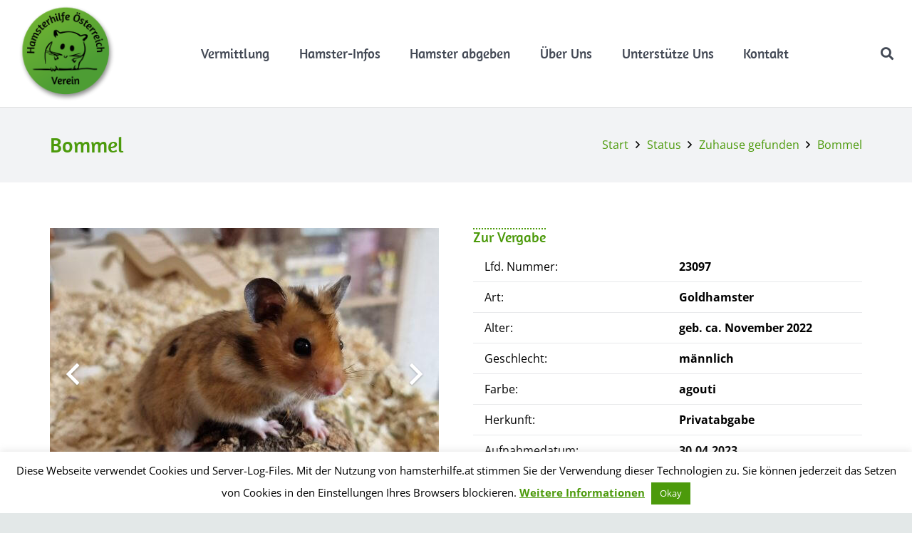

--- FILE ---
content_type: text/html; charset=UTF-8
request_url: https://hamsterhilfe.at/unsere-tiere/bommel/
body_size: 22614
content:
<!DOCTYPE HTML>
<html lang="de">
<head>
<meta charset="UTF-8">
<meta name='robots' content='index, follow, max-image-preview:large, max-snippet:-1, max-video-preview:-1' />
<!-- This site is optimized with the Yoast SEO plugin v26.7 - https://yoast.com/wordpress/plugins/seo/ -->
<title>Bommel - Hamsterhilfe Österreich</title>
<link rel="canonical" href="https://hamsterhilfe.at/unsere-tiere/bommel/" />
<meta property="og:locale" content="de_DE" />
<meta property="og:type" content="article" />
<meta property="og:title" content="Bommel - Hamsterhilfe Österreich" />
<meta property="og:description" content="geb. 11/2022, Wien" />
<meta property="og:url" content="https://hamsterhilfe.at/unsere-tiere/bommel/" />
<meta property="og:site_name" content="Hamsterhilfe Österreich" />
<meta property="article:modified_time" content="2023-08-22T09:40:32+00:00" />
<meta property="og:image" content="https://hamsterhilfe.at/wp-content/uploads/2023/05/23097_Bommel_1-scaled.jpg" />
<meta property="og:image:width" content="2560" />
<meta property="og:image:height" content="2522" />
<meta property="og:image:type" content="image/jpeg" />
<meta name="twitter:card" content="summary_large_image" />
<meta name="twitter:label1" content="Geschätzte Lesezeit" />
<meta name="twitter:data1" content="2 Minuten" />
<script type="application/ld+json" class="yoast-schema-graph">{"@context":"https://schema.org","@graph":[{"@type":"WebPage","@id":"https://hamsterhilfe.at/unsere-tiere/bommel/","url":"https://hamsterhilfe.at/unsere-tiere/bommel/","name":"Bommel - Hamsterhilfe Österreich","isPartOf":{"@id":"https://hamsterhilfe.at/#website"},"primaryImageOfPage":{"@id":"https://hamsterhilfe.at/unsere-tiere/bommel/#primaryimage"},"image":{"@id":"https://hamsterhilfe.at/unsere-tiere/bommel/#primaryimage"},"thumbnailUrl":"https://hamsterhilfe.at/wp-content/uploads/2023/05/23097_Bommel_1-scaled.jpg","datePublished":"2023-05-15T08:35:20+00:00","dateModified":"2023-08-22T09:40:32+00:00","breadcrumb":{"@id":"https://hamsterhilfe.at/unsere-tiere/bommel/#breadcrumb"},"inLanguage":"de","potentialAction":[{"@type":"ReadAction","target":["https://hamsterhilfe.at/unsere-tiere/bommel/"]}]},{"@type":"ImageObject","inLanguage":"de","@id":"https://hamsterhilfe.at/unsere-tiere/bommel/#primaryimage","url":"https://hamsterhilfe.at/wp-content/uploads/2023/05/23097_Bommel_1-scaled.jpg","contentUrl":"https://hamsterhilfe.at/wp-content/uploads/2023/05/23097_Bommel_1-scaled.jpg","width":2560,"height":2522},{"@type":"BreadcrumbList","@id":"https://hamsterhilfe.at/unsere-tiere/bommel/#breadcrumb","itemListElement":[{"@type":"ListItem","position":1,"name":"Startseite","item":"https://hamsterhilfe.at/"},{"@type":"ListItem","position":2,"name":"Bommel"}]},{"@type":"WebSite","@id":"https://hamsterhilfe.at/#website","url":"https://hamsterhilfe.at/","name":"Hamsterhilfe Österreich","description":"Jedes Wesen verdient ein artgerechtes Leben!","potentialAction":[{"@type":"SearchAction","target":{"@type":"EntryPoint","urlTemplate":"https://hamsterhilfe.at/?s={search_term_string}"},"query-input":{"@type":"PropertyValueSpecification","valueRequired":true,"valueName":"search_term_string"}}],"inLanguage":"de"}]}</script>
<!-- / Yoast SEO plugin. -->
<link rel='dns-prefetch' href='//cdn.openshareweb.com' />
<link rel='dns-prefetch' href='//cdn.shareaholic.net' />
<link rel='dns-prefetch' href='//www.shareaholic.net' />
<link rel='dns-prefetch' href='//analytics.shareaholic.com' />
<link rel='dns-prefetch' href='//recs.shareaholic.com' />
<link rel='dns-prefetch' href='//partner.shareaholic.com' />
<link rel="alternate" type="application/rss+xml" title="Hamsterhilfe Österreich &raquo; Feed" href="https://hamsterhilfe.at/feed/" />
<link rel="alternate" type="application/rss+xml" title="Hamsterhilfe Österreich &raquo; Kommentar-Feed" href="https://hamsterhilfe.at/comments/feed/" />
<link rel="alternate" title="oEmbed (JSON)" type="application/json+oembed" href="https://hamsterhilfe.at/wp-json/oembed/1.0/embed?url=https%3A%2F%2Fhamsterhilfe.at%2Funsere-tiere%2Fbommel%2F" />
<link rel="alternate" title="oEmbed (XML)" type="text/xml+oembed" href="https://hamsterhilfe.at/wp-json/oembed/1.0/embed?url=https%3A%2F%2Fhamsterhilfe.at%2Funsere-tiere%2Fbommel%2F&#038;format=xml" />
<style>
.lazyload,
.lazyloading {
max-width: 100%;
}
</style>
<link rel="canonical" href="https://hamsterhilfe.at/unsere-tiere/bommel/" />
<meta name="viewport" content="width=device-width, initial-scale=1">
<meta name="theme-color" content="#f2f3f5">
<meta name="description" content="geb. 11/2022, Wien">
<meta property="og:description" content="geb. 11/2022, Wien">
<meta property="og:title" content="Bommel - Hamsterhilfe Österreich">
<meta property="og:url" content="https://hamsterhilfe.at/unsere-tiere/bommel">
<meta property="og:locale" content="de_DE">
<meta property="og:site_name" content="Hamsterhilfe Österreich">
<meta property="og:type" content="article">
<meta property="og:image" content="https://hamsterhilfe.at/wp-content/uploads/2023/05/23097_Bommel_1-1024x1009.jpg" itemprop="image">
<!-- Shareaholic - https://www.shareaholic.com -->
<link rel='preload' href='//cdn.shareaholic.net/assets/pub/shareaholic.js' as='script'/>
<script data-no-minify='1' data-cfasync='false'>
_SHR_SETTINGS = {"endpoints":{"local_recs_url":"https:\/\/hamsterhilfe.at\/wp-admin\/admin-ajax.php?action=shareaholic_permalink_related","ajax_url":"https:\/\/hamsterhilfe.at\/wp-admin\/admin-ajax.php"},"site_id":"5eea833df80cc3ad725e5bf7116f9721","url_components":{"year":"2023","monthnum":"05","day":"15","hour":"10","minute":"35","second":"20","post_id":"12273","postname":"bommel","category":"uncategorized"}};
</script>
<script data-no-minify='1' data-cfasync='false' src='//cdn.shareaholic.net/assets/pub/shareaholic.js' data-shr-siteid='5eea833df80cc3ad725e5bf7116f9721' async ></script>
<!-- Shareaholic Content Tags -->
<meta name='shareaholic:site_name' content='Hamsterhilfe Österreich' />
<meta name='shareaholic:language' content='de' />
<meta name='shareaholic:url' content='https://hamsterhilfe.at/unsere-tiere/bommel/' />
<meta name='shareaholic:keywords' content='type:us_portfolio' />
<meta name='shareaholic:article_published_time' content='2023-05-15T10:35:20+02:00' />
<meta name='shareaholic:article_modified_time' content='2023-08-22T11:40:32+02:00' />
<meta name='shareaholic:shareable_page' content='true' />
<meta name='shareaholic:article_author_name' content='Annika Prisching' />
<meta name='shareaholic:site_id' content='5eea833df80cc3ad725e5bf7116f9721' />
<meta name='shareaholic:wp_version' content='9.7.13' />
<meta name='shareaholic:image' content='https://hamsterhilfe.at/wp-content/uploads/2023/05/23097_Bommel_1-640x631.jpg' />
<!-- Shareaholic Content Tags End -->
<!-- Shareaholic Open Graph Tags -->
<meta property='og:image' content='https://hamsterhilfe.at/wp-content/uploads/2023/05/23097_Bommel_1-1024x1009.jpg' />
<!-- Shareaholic Open Graph Tags End -->
<style id='wp-img-auto-sizes-contain-inline-css'>
img:is([sizes=auto i],[sizes^="auto," i]){contain-intrinsic-size:3000px 1500px}
/*# sourceURL=wp-img-auto-sizes-contain-inline-css */
</style>
<link rel='stylesheet' id='contact-form-7-css' href='//hamsterhilfe.at/wp-content/cache/wpfc-minified/l08jv7z6/6i37m.css' media='all' />
<link rel='stylesheet' id='cookie-law-info-css' href='//hamsterhilfe.at/wp-content/cache/wpfc-minified/7b0617i2/6i37m.css' media='all' />
<link rel='stylesheet' id='cookie-law-info-gdpr-css' href='//hamsterhilfe.at/wp-content/cache/wpfc-minified/dh5swesa/6i37m.css' media='all' />
<link rel='stylesheet' id='us-fonts-css' href='//hamsterhilfe.at/wp-content/cache/wpfc-minified/97ryf45c/6i37m.css' media='all' />
<link rel='stylesheet' id='us-theme-css' href='//hamsterhilfe.at/wp-content/cache/wpfc-minified/1djla4q1/6i37m.css' media='all' />
<link rel='stylesheet' id='theme-style-css' href='//hamsterhilfe.at/wp-content/cache/wpfc-minified/kde4ihs1/6i37m.css' media='all' />
<link rel='stylesheet' id='cf7cf-style-css' href='//hamsterhilfe.at/wp-content/cache/wpfc-minified/2f9xvmh4/6i37m.css' media='all' />
<link rel='stylesheet' id='bsf-Defaults-css' href='//hamsterhilfe.at/wp-content/cache/wpfc-minified/q6u9z326/6i37m.css' media='all' />
<link rel='stylesheet' id='ultimate-vc-addons-style-css' href='//hamsterhilfe.at/wp-content/cache/wpfc-minified/l0dzspyr/6i37m.css' media='all' />
<link rel='stylesheet' id='ultimate-vc-addons-headings-style-css' href='//hamsterhilfe.at/wp-content/cache/wpfc-minified/8adkfcaj/6i37m.css' media='all' />
<script src="https://hamsterhilfe.at/wp-includes/js/jquery/jquery.min.js?ver=3.7.1" id="jquery-core-js"></script>
<script id="cookie-law-info-js-extra">
var Cli_Data = {"nn_cookie_ids":[],"cookielist":[],"non_necessary_cookies":[],"ccpaEnabled":"","ccpaRegionBased":"","ccpaBarEnabled":"","strictlyEnabled":["necessary","obligatoire"],"ccpaType":"gdpr","js_blocking":"","custom_integration":"","triggerDomRefresh":"","secure_cookies":""};
var cli_cookiebar_settings = {"animate_speed_hide":"500","animate_speed_show":"500","background":"#FFF","border":"#b1a6a6c2","border_on":"","button_1_button_colour":"#4c9a0b","button_1_button_hover":"#3d7b09","button_1_link_colour":"#fff","button_1_as_button":"1","button_1_new_win":"","button_2_button_colour":"#333","button_2_button_hover":"#292929","button_2_link_colour":"#4c9a0b","button_2_as_button":"","button_2_hidebar":"","button_3_button_colour":"#000","button_3_button_hover":"#000000","button_3_link_colour":"#fff","button_3_as_button":"1","button_3_new_win":"","button_4_button_colour":"#000","button_4_button_hover":"#000000","button_4_link_colour":"#fff","button_4_as_button":"1","button_7_button_colour":"#61a229","button_7_button_hover":"#4e8221","button_7_link_colour":"#fff","button_7_as_button":"1","button_7_new_win":"","font_family":"inherit","header_fix":"","notify_animate_hide":"1","notify_animate_show":"","notify_div_id":"#cookie-law-info-bar","notify_position_horizontal":"right","notify_position_vertical":"bottom","scroll_close":"","scroll_close_reload":"","accept_close_reload":"","reject_close_reload":"","showagain_tab":"","showagain_background":"#fff","showagain_border":"#000","showagain_div_id":"#cookie-law-info-again","showagain_x_position":"100px","text":"#000","show_once_yn":"","show_once":"10000","logging_on":"","as_popup":"","popup_overlay":"1","bar_heading_text":"","cookie_bar_as":"banner","popup_showagain_position":"bottom-right","widget_position":"left"};
var log_object = {"ajax_url":"https://hamsterhilfe.at/wp-admin/admin-ajax.php"};
//# sourceURL=cookie-law-info-js-extra
</script>
<script src="https://hamsterhilfe.at/wp-content/plugins/cookie-law-info/legacy/public/js/cookie-law-info-public.js?ver=3.3.9.1" id="cookie-law-info-js"></script>
<script id="image-watermark-no-right-click-js-before">
var iwArgsNoRightClick = {"rightclick":"N","draganddrop":"N","devtools":"Y","enableToast":"Y","toastMessage":"This content is protected"};
//# sourceURL=image-watermark-no-right-click-js-before
</script>
<script src="https://hamsterhilfe.at/wp-content/plugins/image-watermark/js/no-right-click.js?ver=2.0.3" id="image-watermark-no-right-click-js"></script>
<script src="https://hamsterhilfe.at/wp-content/plugins/Ultimate_VC_Addons/assets/min-js/ultimate-params.min.js?ver=3.21.2" id="ultimate-vc-addons-params-js"></script>
<script src="https://hamsterhilfe.at/wp-content/plugins/Ultimate_VC_Addons/assets/min-js/headings.min.js?ver=3.21.2" id="ultimate-vc-addons-headings-script-js"></script>
<script></script><link rel="https://api.w.org/" href="https://hamsterhilfe.at/wp-json/" /><link rel="EditURI" type="application/rsd+xml" title="RSD" href="https://hamsterhilfe.at/xmlrpc.php?rsd" />
<meta name="generator" content="WordPress 6.9" />
<link rel='shortlink' href='https://hamsterhilfe.at/?p=12273' />
<script>
document.documentElement.className = document.documentElement.className.replace('no-js', 'js');
</script>
<style>
.no-js img.lazyload {
display: none;
}
figure.wp-block-image img.lazyloading {
min-width: 150px;
}
.lazyload,
.lazyloading {
--smush-placeholder-width: 100px;
--smush-placeholder-aspect-ratio: 1/1;
width: var(--smush-image-width, var(--smush-placeholder-width)) !important;
aspect-ratio: var(--smush-image-aspect-ratio, var(--smush-placeholder-aspect-ratio)) !important;
}
.lazyload, .lazyloading {
opacity: 0;
}
.lazyloaded {
opacity: 1;
transition: opacity 400ms;
transition-delay: 0ms;
}
</style>
<script>
(function($) { 
if( typeof FWP !== 'undefined') { 
$(function() {
FWP.hooks.addAction('facetwp/loaded', function() {
$('.facetwp-type-checkboxes .facetwp-depth.visible').prev('.facetwp-checkbox').toggleClass('expanded');
}, 100 );
});
$(document).on('click', '.facetwp-expand', function() {
$(this).parent().toggleClass('expanded');
});
}
})(jQuery);
</script>
<script id="us_add_no_touch">
if ( ! /Android|webOS|iPhone|iPad|iPod|BlackBerry|IEMobile|Opera Mini/i.test( navigator.userAgent ) ) {
document.documentElement.classList.add( "no-touch" );
}
</script>
<script id="us_color_scheme_switch_class">
if ( document.cookie.includes( "us_color_scheme_switch_is_on=true" ) ) {
document.documentElement.classList.add( "us-color-scheme-on" );
}
</script>
<meta name="generator" content="Powered by WPBakery Page Builder - drag and drop page builder for WordPress."/>
<link rel="icon" href="https://hamsterhilfe.at/wp-content/uploads/2018/06/cropped-Element-2-32x32.png" sizes="32x32" />
<link rel="icon" href="https://hamsterhilfe.at/wp-content/uploads/2018/06/cropped-Element-2-192x192.png" sizes="192x192" />
<link rel="apple-touch-icon" href="https://hamsterhilfe.at/wp-content/uploads/2018/06/cropped-Element-2-180x180.png" />
<meta name="msapplication-TileImage" content="https://hamsterhilfe.at/wp-content/uploads/2018/06/cropped-Element-2-270x270.png" />
<noscript><style> .wpb_animate_when_almost_visible { opacity: 1; }</style></noscript>		<style id="us-icon-fonts">@font-face{font-display:swap;font-style:normal;font-family:"fontawesome";font-weight:900;src:url("https://hamsterhilfe.at/wp-content/themes/Impreza/fonts/fa-solid-900.woff2?ver=8.42") format("woff2")}.fas{font-family:"fontawesome";font-weight:900}@font-face{font-display:swap;font-style:normal;font-family:"fontawesome";font-weight:400;src:url("https://hamsterhilfe.at/wp-content/themes/Impreza/fonts/fa-regular-400.woff2?ver=8.42") format("woff2")}.far{font-family:"fontawesome";font-weight:400}@font-face{font-display:swap;font-style:normal;font-family:"fontawesome";font-weight:300;src:url("https://hamsterhilfe.at/wp-content/themes/Impreza/fonts/fa-light-300.woff2?ver=8.42") format("woff2")}.fal{font-family:"fontawesome";font-weight:300}@font-face{font-display:swap;font-style:normal;font-family:"Font Awesome 5 Duotone";font-weight:900;src:url("https://hamsterhilfe.at/wp-content/themes/Impreza/fonts/fa-duotone-900.woff2?ver=8.42") format("woff2")}.fad{font-family:"Font Awesome 5 Duotone";font-weight:900}.fad{position:relative}.fad:before{position:absolute}.fad:after{opacity:0.4}@font-face{font-display:swap;font-style:normal;font-family:"Font Awesome 5 Brands";font-weight:400;src:url("https://hamsterhilfe.at/wp-content/themes/Impreza/fonts/fa-brands-400.woff2?ver=8.42") format("woff2")}.fab{font-family:"Font Awesome 5 Brands";font-weight:400}@font-face{font-display:block;font-style:normal;font-family:"Material Icons";font-weight:400;src:url("https://hamsterhilfe.at/wp-content/themes/Impreza/fonts/material-icons.woff2?ver=8.42") format("woff2")}.material-icons{font-family:"Material Icons";font-weight:400}</style>
<style id="us-current-header-css"> .l-subheader.at_middle,.l-subheader.at_middle .w-dropdown-list,.l-subheader.at_middle .type_mobile .w-nav-list.level_1{background:var(--color-header-middle-bg);color:var(--color-header-middle-text)}.no-touch .l-subheader.at_middle a:hover,.no-touch .l-header.bg_transparent .l-subheader.at_middle .w-dropdown.opened a:hover{color:var(--color-header-middle-text-hover)}.l-header.bg_transparent:not(.sticky) .l-subheader.at_middle{background:var(--color-header-transparent-bg);color:var(--color-header-transparent-text)}.no-touch .l-header.bg_transparent:not(.sticky) .at_middle .w-cart-link:hover,.no-touch .l-header.bg_transparent:not(.sticky) .at_middle .w-text a:hover,.no-touch .l-header.bg_transparent:not(.sticky) .at_middle .w-html a:hover,.no-touch .l-header.bg_transparent:not(.sticky) .at_middle .w-nav>a:hover,.no-touch .l-header.bg_transparent:not(.sticky) .at_middle .w-menu a:hover,.no-touch .l-header.bg_transparent:not(.sticky) .at_middle .w-search>a:hover,.no-touch .l-header.bg_transparent:not(.sticky) .at_middle .w-socials.shape_none.color_text a:hover,.no-touch .l-header.bg_transparent:not(.sticky) .at_middle .w-socials.shape_none.color_link a:hover,.no-touch .l-header.bg_transparent:not(.sticky) .at_middle .w-dropdown a:hover,.no-touch .l-header.bg_transparent:not(.sticky) .at_middle .type_desktop .menu-item.level_1.opened>a,.no-touch .l-header.bg_transparent:not(.sticky) .at_middle .type_desktop .menu-item.level_1:hover>a{color:var(--color-header-transparent-text-hover)}.header_ver .l-header{background:var(--color-header-middle-bg);color:var(--color-header-middle-text)}@media (min-width:902px){.hidden_for_default{display:none!important}.l-subheader.at_top{display:none}.l-subheader.at_bottom{display:none}.l-header{position:relative;z-index:111}.l-subheader{margin:0 auto}.l-subheader.width_full{padding-left:1.5rem;padding-right:1.5rem}.l-subheader-h{display:flex;align-items:center;position:relative;margin:0 auto;max-width:var(--site-content-width,1200px);height:inherit}.w-header-show{display:none}.l-header.pos_fixed{position:fixed;left:var(--site-outline-width,0);right:var(--site-outline-width,0)}.l-header.pos_fixed:not(.notransition) .l-subheader{transition-property:transform,background,box-shadow,line-height,height,visibility;transition-duration:.3s;transition-timing-function:cubic-bezier(.78,.13,.15,.86)}.headerinpos_bottom.sticky_first_section .l-header.pos_fixed{position:fixed!important}.header_hor .l-header.sticky_auto_hide{transition:margin .3s cubic-bezier(.78,.13,.15,.86) .1s}.header_hor .l-header.sticky_auto_hide.down{margin-top:calc(-1.1 * var(--header-sticky-height,0px) )}.l-header.bg_transparent:not(.sticky) .l-subheader{box-shadow:none!important;background:none}.l-header.bg_transparent~.l-main .l-section.width_full.height_auto:first-of-type>.l-section-h{padding-top:0!important;padding-bottom:0!important}.l-header.pos_static.bg_transparent{position:absolute;left:var(--site-outline-width,0);right:var(--site-outline-width,0)}.l-subheader.width_full .l-subheader-h{max-width:none!important}.l-header.shadow_thin .l-subheader.at_middle,.l-header.shadow_thin .l-subheader.at_bottom{box-shadow:0 1px 0 rgba(0,0,0,0.08)}.l-header.shadow_wide .l-subheader.at_middle,.l-header.shadow_wide .l-subheader.at_bottom{box-shadow:0 3px 5px -1px rgba(0,0,0,0.1),0 2px 1px -1px rgba(0,0,0,0.05)}.header_hor .l-subheader-cell>.w-cart{margin-left:0;margin-right:0}:root{--header-height:150px;--header-sticky-height:80px}.l-header:before{content:'150'}.l-header.sticky:before{content:'80'}.l-subheader.at_top{line-height:40px;height:40px;overflow:visible;visibility:visible}.l-header.sticky .l-subheader.at_top{line-height:0px;height:0px;overflow:hidden;visibility:hidden}.l-subheader.at_middle{line-height:150px;height:150px;overflow:visible;visibility:visible}.l-header.sticky .l-subheader.at_middle{line-height:80px;height:80px;overflow:visible;visibility:visible}.l-subheader.at_bottom{line-height:50px;height:50px;overflow:visible;visibility:visible}.l-header.sticky .l-subheader.at_bottom{line-height:50px;height:50px;overflow:visible;visibility:visible}.headerinpos_above .l-header.pos_fixed{overflow:hidden;transition:transform 0.3s;transform:translate3d(0,-100%,0)}.headerinpos_above .l-header.pos_fixed.sticky{overflow:visible;transform:none}.headerinpos_above .l-header.pos_fixed~.l-section>.l-section-h,.headerinpos_above .l-header.pos_fixed~.l-main .l-section:first-of-type>.l-section-h{padding-top:0!important}.headerinpos_below .l-header.pos_fixed:not(.sticky){position:absolute;top:100%}.headerinpos_below .l-header.pos_fixed~.l-main>.l-section:first-of-type>.l-section-h{padding-top:0!important}.headerinpos_below .l-header.pos_fixed~.l-main .l-section.full_height:nth-of-type(2){min-height:100vh}.headerinpos_below .l-header.pos_fixed~.l-main>.l-section:nth-of-type(2)>.l-section-h{padding-top:var(--header-height)}.headerinpos_bottom .l-header.pos_fixed:not(.sticky){position:absolute;top:100vh}.headerinpos_bottom .l-header.pos_fixed~.l-main>.l-section:first-of-type>.l-section-h{padding-top:0!important}.headerinpos_bottom .l-header.pos_fixed~.l-main>.l-section:first-of-type>.l-section-h{padding-bottom:var(--header-height)}.headerinpos_bottom .l-header.pos_fixed.bg_transparent~.l-main .l-section.valign_center:not(.height_auto):first-of-type>.l-section-h{top:calc( var(--header-height) / 2 )}.headerinpos_bottom .l-header.pos_fixed:not(.sticky) .w-cart.layout_dropdown .w-cart-content,.headerinpos_bottom .l-header.pos_fixed:not(.sticky) .w-nav.type_desktop .w-nav-list.level_2{bottom:100%;transform-origin:0 100%}.headerinpos_bottom .l-header.pos_fixed:not(.sticky) .w-nav.type_mobile.m_layout_dropdown .w-nav-list.level_1{top:auto;bottom:100%;box-shadow:var(--box-shadow-up)}.headerinpos_bottom .l-header.pos_fixed:not(.sticky) .w-nav.type_desktop .w-nav-list.level_3,.headerinpos_bottom .l-header.pos_fixed:not(.sticky) .w-nav.type_desktop .w-nav-list.level_4{top:auto;bottom:0;transform-origin:0 100%}.headerinpos_bottom .l-header.pos_fixed:not(.sticky) .w-dropdown-list{top:auto;bottom:-0.4em;padding-top:0.4em;padding-bottom:2.4em}.admin-bar .l-header.pos_static.bg_solid~.l-main .l-section.full_height:first-of-type{min-height:calc( 100vh - var(--header-height) - 32px )}.admin-bar .l-header.pos_fixed:not(.sticky_auto_hide)~.l-main .l-section.full_height:not(:first-of-type){min-height:calc( 100vh - var(--header-sticky-height) - 32px )}.admin-bar.headerinpos_below .l-header.pos_fixed~.l-main .l-section.full_height:nth-of-type(2){min-height:calc(100vh - 32px)}}@media (min-width:1025px) and (max-width:901px){.hidden_for_laptops{display:none!important}.l-subheader.at_top{display:none}.l-subheader.at_bottom{display:none}.l-header{position:relative;z-index:111}.l-subheader{margin:0 auto}.l-subheader.width_full{padding-left:1.5rem;padding-right:1.5rem}.l-subheader-h{display:flex;align-items:center;position:relative;margin:0 auto;max-width:var(--site-content-width,1200px);height:inherit}.w-header-show{display:none}.l-header.pos_fixed{position:fixed;left:var(--site-outline-width,0);right:var(--site-outline-width,0)}.l-header.pos_fixed:not(.notransition) .l-subheader{transition-property:transform,background,box-shadow,line-height,height,visibility;transition-duration:.3s;transition-timing-function:cubic-bezier(.78,.13,.15,.86)}.headerinpos_bottom.sticky_first_section .l-header.pos_fixed{position:fixed!important}.header_hor .l-header.sticky_auto_hide{transition:margin .3s cubic-bezier(.78,.13,.15,.86) .1s}.header_hor .l-header.sticky_auto_hide.down{margin-top:calc(-1.1 * var(--header-sticky-height,0px) )}.l-header.bg_transparent:not(.sticky) .l-subheader{box-shadow:none!important;background:none}.l-header.bg_transparent~.l-main .l-section.width_full.height_auto:first-of-type>.l-section-h{padding-top:0!important;padding-bottom:0!important}.l-header.pos_static.bg_transparent{position:absolute;left:var(--site-outline-width,0);right:var(--site-outline-width,0)}.l-subheader.width_full .l-subheader-h{max-width:none!important}.l-header.shadow_thin .l-subheader.at_middle,.l-header.shadow_thin .l-subheader.at_bottom{box-shadow:0 1px 0 rgba(0,0,0,0.08)}.l-header.shadow_wide .l-subheader.at_middle,.l-header.shadow_wide .l-subheader.at_bottom{box-shadow:0 3px 5px -1px rgba(0,0,0,0.1),0 2px 1px -1px rgba(0,0,0,0.05)}.header_hor .l-subheader-cell>.w-cart{margin-left:0;margin-right:0}:root{--header-height:150px;--header-sticky-height:80px}.l-header:before{content:'150'}.l-header.sticky:before{content:'80'}.l-subheader.at_top{line-height:40px;height:40px;overflow:visible;visibility:visible}.l-header.sticky .l-subheader.at_top{line-height:0px;height:0px;overflow:hidden;visibility:hidden}.l-subheader.at_middle{line-height:150px;height:150px;overflow:visible;visibility:visible}.l-header.sticky .l-subheader.at_middle{line-height:80px;height:80px;overflow:visible;visibility:visible}.l-subheader.at_bottom{line-height:50px;height:50px;overflow:visible;visibility:visible}.l-header.sticky .l-subheader.at_bottom{line-height:50px;height:50px;overflow:visible;visibility:visible}.headerinpos_above .l-header.pos_fixed{overflow:hidden;transition:transform 0.3s;transform:translate3d(0,-100%,0)}.headerinpos_above .l-header.pos_fixed.sticky{overflow:visible;transform:none}.headerinpos_above .l-header.pos_fixed~.l-section>.l-section-h,.headerinpos_above .l-header.pos_fixed~.l-main .l-section:first-of-type>.l-section-h{padding-top:0!important}.headerinpos_below .l-header.pos_fixed:not(.sticky){position:absolute;top:100%}.headerinpos_below .l-header.pos_fixed~.l-main>.l-section:first-of-type>.l-section-h{padding-top:0!important}.headerinpos_below .l-header.pos_fixed~.l-main .l-section.full_height:nth-of-type(2){min-height:100vh}.headerinpos_below .l-header.pos_fixed~.l-main>.l-section:nth-of-type(2)>.l-section-h{padding-top:var(--header-height)}.headerinpos_bottom .l-header.pos_fixed:not(.sticky){position:absolute;top:100vh}.headerinpos_bottom .l-header.pos_fixed~.l-main>.l-section:first-of-type>.l-section-h{padding-top:0!important}.headerinpos_bottom .l-header.pos_fixed~.l-main>.l-section:first-of-type>.l-section-h{padding-bottom:var(--header-height)}.headerinpos_bottom .l-header.pos_fixed.bg_transparent~.l-main .l-section.valign_center:not(.height_auto):first-of-type>.l-section-h{top:calc( var(--header-height) / 2 )}.headerinpos_bottom .l-header.pos_fixed:not(.sticky) .w-cart.layout_dropdown .w-cart-content,.headerinpos_bottom .l-header.pos_fixed:not(.sticky) .w-nav.type_desktop .w-nav-list.level_2{bottom:100%;transform-origin:0 100%}.headerinpos_bottom .l-header.pos_fixed:not(.sticky) .w-nav.type_mobile.m_layout_dropdown .w-nav-list.level_1{top:auto;bottom:100%;box-shadow:var(--box-shadow-up)}.headerinpos_bottom .l-header.pos_fixed:not(.sticky) .w-nav.type_desktop .w-nav-list.level_3,.headerinpos_bottom .l-header.pos_fixed:not(.sticky) .w-nav.type_desktop .w-nav-list.level_4{top:auto;bottom:0;transform-origin:0 100%}.headerinpos_bottom .l-header.pos_fixed:not(.sticky) .w-dropdown-list{top:auto;bottom:-0.4em;padding-top:0.4em;padding-bottom:2.4em}.admin-bar .l-header.pos_static.bg_solid~.l-main .l-section.full_height:first-of-type{min-height:calc( 100vh - var(--header-height) - 32px )}.admin-bar .l-header.pos_fixed:not(.sticky_auto_hide)~.l-main .l-section.full_height:not(:first-of-type){min-height:calc( 100vh - var(--header-sticky-height) - 32px )}.admin-bar.headerinpos_below .l-header.pos_fixed~.l-main .l-section.full_height:nth-of-type(2){min-height:calc(100vh - 32px)}}@media (min-width:601px) and (max-width:1024px){.hidden_for_tablets{display:none!important}.l-subheader.at_top{display:none}.l-subheader.at_bottom{display:none}.l-header{position:relative;z-index:111}.l-subheader{margin:0 auto}.l-subheader.width_full{padding-left:1.5rem;padding-right:1.5rem}.l-subheader-h{display:flex;align-items:center;position:relative;margin:0 auto;max-width:var(--site-content-width,1200px);height:inherit}.w-header-show{display:none}.l-header.pos_fixed{position:fixed;left:var(--site-outline-width,0);right:var(--site-outline-width,0)}.l-header.pos_fixed:not(.notransition) .l-subheader{transition-property:transform,background,box-shadow,line-height,height,visibility;transition-duration:.3s;transition-timing-function:cubic-bezier(.78,.13,.15,.86)}.headerinpos_bottom.sticky_first_section .l-header.pos_fixed{position:fixed!important}.header_hor .l-header.sticky_auto_hide{transition:margin .3s cubic-bezier(.78,.13,.15,.86) .1s}.header_hor .l-header.sticky_auto_hide.down{margin-top:calc(-1.1 * var(--header-sticky-height,0px) )}.l-header.bg_transparent:not(.sticky) .l-subheader{box-shadow:none!important;background:none}.l-header.bg_transparent~.l-main .l-section.width_full.height_auto:first-of-type>.l-section-h{padding-top:0!important;padding-bottom:0!important}.l-header.pos_static.bg_transparent{position:absolute;left:var(--site-outline-width,0);right:var(--site-outline-width,0)}.l-subheader.width_full .l-subheader-h{max-width:none!important}.l-header.shadow_thin .l-subheader.at_middle,.l-header.shadow_thin .l-subheader.at_bottom{box-shadow:0 1px 0 rgba(0,0,0,0.08)}.l-header.shadow_wide .l-subheader.at_middle,.l-header.shadow_wide .l-subheader.at_bottom{box-shadow:0 3px 5px -1px rgba(0,0,0,0.1),0 2px 1px -1px rgba(0,0,0,0.05)}.header_hor .l-subheader-cell>.w-cart{margin-left:0;margin-right:0}:root{--header-height:80px;--header-sticky-height:50px}.l-header:before{content:'80'}.l-header.sticky:before{content:'50'}.l-subheader.at_top{line-height:40px;height:40px;overflow:visible;visibility:visible}.l-header.sticky .l-subheader.at_top{line-height:40px;height:40px;overflow:visible;visibility:visible}.l-subheader.at_middle{line-height:80px;height:80px;overflow:visible;visibility:visible}.l-header.sticky .l-subheader.at_middle{line-height:50px;height:50px;overflow:visible;visibility:visible}.l-subheader.at_bottom{line-height:50px;height:50px;overflow:visible;visibility:visible}.l-header.sticky .l-subheader.at_bottom{line-height:50px;height:50px;overflow:visible;visibility:visible}}@media (max-width:600px){.hidden_for_mobiles{display:none!important}.l-subheader.at_top{display:none}.l-subheader.at_bottom{display:none}.l-header{position:relative;z-index:111}.l-subheader{margin:0 auto}.l-subheader.width_full{padding-left:1.5rem;padding-right:1.5rem}.l-subheader-h{display:flex;align-items:center;position:relative;margin:0 auto;max-width:var(--site-content-width,1200px);height:inherit}.w-header-show{display:none}.l-header.pos_fixed{position:fixed;left:var(--site-outline-width,0);right:var(--site-outline-width,0)}.l-header.pos_fixed:not(.notransition) .l-subheader{transition-property:transform,background,box-shadow,line-height,height,visibility;transition-duration:.3s;transition-timing-function:cubic-bezier(.78,.13,.15,.86)}.headerinpos_bottom.sticky_first_section .l-header.pos_fixed{position:fixed!important}.header_hor .l-header.sticky_auto_hide{transition:margin .3s cubic-bezier(.78,.13,.15,.86) .1s}.header_hor .l-header.sticky_auto_hide.down{margin-top:calc(-1.1 * var(--header-sticky-height,0px) )}.l-header.bg_transparent:not(.sticky) .l-subheader{box-shadow:none!important;background:none}.l-header.bg_transparent~.l-main .l-section.width_full.height_auto:first-of-type>.l-section-h{padding-top:0!important;padding-bottom:0!important}.l-header.pos_static.bg_transparent{position:absolute;left:var(--site-outline-width,0);right:var(--site-outline-width,0)}.l-subheader.width_full .l-subheader-h{max-width:none!important}.l-header.shadow_thin .l-subheader.at_middle,.l-header.shadow_thin .l-subheader.at_bottom{box-shadow:0 1px 0 rgba(0,0,0,0.08)}.l-header.shadow_wide .l-subheader.at_middle,.l-header.shadow_wide .l-subheader.at_bottom{box-shadow:0 3px 5px -1px rgba(0,0,0,0.1),0 2px 1px -1px rgba(0,0,0,0.05)}.header_hor .l-subheader-cell>.w-cart{margin-left:0;margin-right:0}:root{--header-height:80px;--header-sticky-height:50px}.l-header:before{content:'80'}.l-header.sticky:before{content:'50'}.l-subheader.at_top{line-height:40px;height:40px;overflow:visible;visibility:visible}.l-header.sticky .l-subheader.at_top{line-height:40px;height:40px;overflow:visible;visibility:visible}.l-subheader.at_middle{line-height:80px;height:80px;overflow:visible;visibility:visible}.l-header.sticky .l-subheader.at_middle{line-height:50px;height:50px;overflow:visible;visibility:visible}.l-subheader.at_bottom{line-height:50px;height:50px;overflow:visible;visibility:visible}.l-header.sticky .l-subheader.at_bottom{line-height:50px;height:50px;overflow:visible;visibility:visible}}@media (min-width:902px){.ush_image_2{height:140px!important}.l-header.sticky .ush_image_2{height:80px!important}}@media (min-width:1025px) and (max-width:901px){.ush_image_2{height:140px!important}.l-header.sticky .ush_image_2{height:30px!important}}@media (min-width:601px) and (max-width:1024px){.ush_image_2{height:80px!important}.l-header.sticky .ush_image_2{height:78px!important}}@media (max-width:600px){.ush_image_2{height:80px!important}.l-header.sticky .ush_image_2{height:78px!important}}.header_hor .ush_menu_1.type_desktop .menu-item.level_1>a:not(.w-btn){padding-left:10px;padding-right:10px}.header_hor .ush_menu_1.type_desktop .menu-item.level_1>a.w-btn{margin-left:10px;margin-right:10px}.header_hor .ush_menu_1.type_desktop.align-edges>.w-nav-list.level_1{margin-left:-10px;margin-right:-10px}.header_ver .ush_menu_1.type_desktop .menu-item.level_1>a:not(.w-btn){padding-top:10px;padding-bottom:10px}.header_ver .ush_menu_1.type_desktop .menu-item.level_1>a.w-btn{margin-top:10px;margin-bottom:10px}.ush_menu_1.type_desktop .menu-item:not(.level_1){font-size:1rem}.ush_menu_1.type_mobile .w-nav-anchor.level_1,.ush_menu_1.type_mobile .w-nav-anchor.level_1 + .w-nav-arrow{font-size:15px}.ush_menu_1.type_mobile .w-nav-anchor:not(.level_1),.ush_menu_1.type_mobile .w-nav-anchor:not(.level_1) + .w-nav-arrow{font-size:14px}@media (min-width:902px){.ush_menu_1 .w-nav-icon{--icon-size:20px;--icon-size-int:20}}@media (min-width:1025px) and (max-width:901px){.ush_menu_1 .w-nav-icon{--icon-size:32px;--icon-size-int:32}}@media (min-width:601px) and (max-width:1024px){.ush_menu_1 .w-nav-icon{--icon-size:20px;--icon-size-int:20}}@media (max-width:600px){.ush_menu_1 .w-nav-icon{--icon-size:20px;--icon-size-int:20}}@media screen and (max-width:899px){.w-nav.ush_menu_1>.w-nav-list.level_1{display:none}.ush_menu_1 .w-nav-control{display:flex}}.no-touch .ush_menu_1 .w-nav-item.level_1.opened>a:not(.w-btn),.no-touch .ush_menu_1 .w-nav-item.level_1:hover>a:not(.w-btn){background:transparent;color:#4c9a0b}.ush_menu_1 .w-nav-item.level_1.current-menu-item>a:not(.w-btn),.ush_menu_1 .w-nav-item.level_1.current-menu-ancestor>a:not(.w-btn),.ush_menu_1 .w-nav-item.level_1.current-page-ancestor>a:not(.w-btn){background:transparent;color:#4c9a0b}.l-header.bg_transparent:not(.sticky) .ush_menu_1.type_desktop .w-nav-item.level_1.current-menu-item>a:not(.w-btn),.l-header.bg_transparent:not(.sticky) .ush_menu_1.type_desktop .w-nav-item.level_1.current-menu-ancestor>a:not(.w-btn),.l-header.bg_transparent:not(.sticky) .ush_menu_1.type_desktop .w-nav-item.level_1.current-page-ancestor>a:not(.w-btn){background:transparent;color:#4c9a0b}.ush_menu_1 .w-nav-list:not(.level_1){background:#ffffff;color:#434955}.no-touch .ush_menu_1 .w-nav-item:not(.level_1)>a:focus,.no-touch .ush_menu_1 .w-nav-item:not(.level_1):hover>a{background:#4c9a0b;color:#ffffff}.ush_menu_1 .w-nav-item:not(.level_1).current-menu-item>a,.ush_menu_1 .w-nav-item:not(.level_1).current-menu-ancestor>a,.ush_menu_1 .w-nav-item:not(.level_1).current-page-ancestor>a{background:transparent;color:#4c9a0b}@media (min-width:902px){.ush_search_1.layout_simple{max-width:240px}.ush_search_1.layout_modern.active{width:240px}.ush_search_1{font-size:18px}}@media (min-width:1025px) and (max-width:901px){.ush_search_1.layout_simple{max-width:250px}.ush_search_1.layout_modern.active{width:250px}.ush_search_1{font-size:24px}}@media (min-width:601px) and (max-width:1024px){.ush_search_1.layout_simple{max-width:200px}.ush_search_1.layout_modern.active{width:200px}.ush_search_1{font-size:18px}}@media (max-width:600px){.ush_search_1{font-size:18px}}.ush_menu_1{font-size:1.2rem!important;font-family:var(--h1-font-family)!important;font-weight:500!important}</style>
<style id="us-design-options-css">.us_custom_d48c31d1{color:var(--color-subfooter-text)!important;background:var(--color-subfooter-border)!important}.us_custom_7c2415f2{background:var(--color-subfooter-border)!important}.us_custom_1175ebe1{color:var(--color-footer-link)!important}</style><style id='global-styles-inline-css'>
:root{--wp--preset--aspect-ratio--square: 1;--wp--preset--aspect-ratio--4-3: 4/3;--wp--preset--aspect-ratio--3-4: 3/4;--wp--preset--aspect-ratio--3-2: 3/2;--wp--preset--aspect-ratio--2-3: 2/3;--wp--preset--aspect-ratio--16-9: 16/9;--wp--preset--aspect-ratio--9-16: 9/16;--wp--preset--color--black: #000000;--wp--preset--color--cyan-bluish-gray: #abb8c3;--wp--preset--color--white: #ffffff;--wp--preset--color--pale-pink: #f78da7;--wp--preset--color--vivid-red: #cf2e2e;--wp--preset--color--luminous-vivid-orange: #ff6900;--wp--preset--color--luminous-vivid-amber: #fcb900;--wp--preset--color--light-green-cyan: #7bdcb5;--wp--preset--color--vivid-green-cyan: #00d084;--wp--preset--color--pale-cyan-blue: #8ed1fc;--wp--preset--color--vivid-cyan-blue: #0693e3;--wp--preset--color--vivid-purple: #9b51e0;--wp--preset--gradient--vivid-cyan-blue-to-vivid-purple: linear-gradient(135deg,rgb(6,147,227) 0%,rgb(155,81,224) 100%);--wp--preset--gradient--light-green-cyan-to-vivid-green-cyan: linear-gradient(135deg,rgb(122,220,180) 0%,rgb(0,208,130) 100%);--wp--preset--gradient--luminous-vivid-amber-to-luminous-vivid-orange: linear-gradient(135deg,rgb(252,185,0) 0%,rgb(255,105,0) 100%);--wp--preset--gradient--luminous-vivid-orange-to-vivid-red: linear-gradient(135deg,rgb(255,105,0) 0%,rgb(207,46,46) 100%);--wp--preset--gradient--very-light-gray-to-cyan-bluish-gray: linear-gradient(135deg,rgb(238,238,238) 0%,rgb(169,184,195) 100%);--wp--preset--gradient--cool-to-warm-spectrum: linear-gradient(135deg,rgb(74,234,220) 0%,rgb(151,120,209) 20%,rgb(207,42,186) 40%,rgb(238,44,130) 60%,rgb(251,105,98) 80%,rgb(254,248,76) 100%);--wp--preset--gradient--blush-light-purple: linear-gradient(135deg,rgb(255,206,236) 0%,rgb(152,150,240) 100%);--wp--preset--gradient--blush-bordeaux: linear-gradient(135deg,rgb(254,205,165) 0%,rgb(254,45,45) 50%,rgb(107,0,62) 100%);--wp--preset--gradient--luminous-dusk: linear-gradient(135deg,rgb(255,203,112) 0%,rgb(199,81,192) 50%,rgb(65,88,208) 100%);--wp--preset--gradient--pale-ocean: linear-gradient(135deg,rgb(255,245,203) 0%,rgb(182,227,212) 50%,rgb(51,167,181) 100%);--wp--preset--gradient--electric-grass: linear-gradient(135deg,rgb(202,248,128) 0%,rgb(113,206,126) 100%);--wp--preset--gradient--midnight: linear-gradient(135deg,rgb(2,3,129) 0%,rgb(40,116,252) 100%);--wp--preset--font-size--small: 13px;--wp--preset--font-size--medium: 20px;--wp--preset--font-size--large: 36px;--wp--preset--font-size--x-large: 42px;--wp--preset--spacing--20: 0.44rem;--wp--preset--spacing--30: 0.67rem;--wp--preset--spacing--40: 1rem;--wp--preset--spacing--50: 1.5rem;--wp--preset--spacing--60: 2.25rem;--wp--preset--spacing--70: 3.38rem;--wp--preset--spacing--80: 5.06rem;--wp--preset--shadow--natural: 6px 6px 9px rgba(0, 0, 0, 0.2);--wp--preset--shadow--deep: 12px 12px 50px rgba(0, 0, 0, 0.4);--wp--preset--shadow--sharp: 6px 6px 0px rgba(0, 0, 0, 0.2);--wp--preset--shadow--outlined: 6px 6px 0px -3px rgb(255, 255, 255), 6px 6px rgb(0, 0, 0);--wp--preset--shadow--crisp: 6px 6px 0px rgb(0, 0, 0);}:where(.is-layout-flex){gap: 0.5em;}:where(.is-layout-grid){gap: 0.5em;}body .is-layout-flex{display: flex;}.is-layout-flex{flex-wrap: wrap;align-items: center;}.is-layout-flex > :is(*, div){margin: 0;}body .is-layout-grid{display: grid;}.is-layout-grid > :is(*, div){margin: 0;}:where(.wp-block-columns.is-layout-flex){gap: 2em;}:where(.wp-block-columns.is-layout-grid){gap: 2em;}:where(.wp-block-post-template.is-layout-flex){gap: 1.25em;}:where(.wp-block-post-template.is-layout-grid){gap: 1.25em;}.has-black-color{color: var(--wp--preset--color--black) !important;}.has-cyan-bluish-gray-color{color: var(--wp--preset--color--cyan-bluish-gray) !important;}.has-white-color{color: var(--wp--preset--color--white) !important;}.has-pale-pink-color{color: var(--wp--preset--color--pale-pink) !important;}.has-vivid-red-color{color: var(--wp--preset--color--vivid-red) !important;}.has-luminous-vivid-orange-color{color: var(--wp--preset--color--luminous-vivid-orange) !important;}.has-luminous-vivid-amber-color{color: var(--wp--preset--color--luminous-vivid-amber) !important;}.has-light-green-cyan-color{color: var(--wp--preset--color--light-green-cyan) !important;}.has-vivid-green-cyan-color{color: var(--wp--preset--color--vivid-green-cyan) !important;}.has-pale-cyan-blue-color{color: var(--wp--preset--color--pale-cyan-blue) !important;}.has-vivid-cyan-blue-color{color: var(--wp--preset--color--vivid-cyan-blue) !important;}.has-vivid-purple-color{color: var(--wp--preset--color--vivid-purple) !important;}.has-black-background-color{background-color: var(--wp--preset--color--black) !important;}.has-cyan-bluish-gray-background-color{background-color: var(--wp--preset--color--cyan-bluish-gray) !important;}.has-white-background-color{background-color: var(--wp--preset--color--white) !important;}.has-pale-pink-background-color{background-color: var(--wp--preset--color--pale-pink) !important;}.has-vivid-red-background-color{background-color: var(--wp--preset--color--vivid-red) !important;}.has-luminous-vivid-orange-background-color{background-color: var(--wp--preset--color--luminous-vivid-orange) !important;}.has-luminous-vivid-amber-background-color{background-color: var(--wp--preset--color--luminous-vivid-amber) !important;}.has-light-green-cyan-background-color{background-color: var(--wp--preset--color--light-green-cyan) !important;}.has-vivid-green-cyan-background-color{background-color: var(--wp--preset--color--vivid-green-cyan) !important;}.has-pale-cyan-blue-background-color{background-color: var(--wp--preset--color--pale-cyan-blue) !important;}.has-vivid-cyan-blue-background-color{background-color: var(--wp--preset--color--vivid-cyan-blue) !important;}.has-vivid-purple-background-color{background-color: var(--wp--preset--color--vivid-purple) !important;}.has-black-border-color{border-color: var(--wp--preset--color--black) !important;}.has-cyan-bluish-gray-border-color{border-color: var(--wp--preset--color--cyan-bluish-gray) !important;}.has-white-border-color{border-color: var(--wp--preset--color--white) !important;}.has-pale-pink-border-color{border-color: var(--wp--preset--color--pale-pink) !important;}.has-vivid-red-border-color{border-color: var(--wp--preset--color--vivid-red) !important;}.has-luminous-vivid-orange-border-color{border-color: var(--wp--preset--color--luminous-vivid-orange) !important;}.has-luminous-vivid-amber-border-color{border-color: var(--wp--preset--color--luminous-vivid-amber) !important;}.has-light-green-cyan-border-color{border-color: var(--wp--preset--color--light-green-cyan) !important;}.has-vivid-green-cyan-border-color{border-color: var(--wp--preset--color--vivid-green-cyan) !important;}.has-pale-cyan-blue-border-color{border-color: var(--wp--preset--color--pale-cyan-blue) !important;}.has-vivid-cyan-blue-border-color{border-color: var(--wp--preset--color--vivid-cyan-blue) !important;}.has-vivid-purple-border-color{border-color: var(--wp--preset--color--vivid-purple) !important;}.has-vivid-cyan-blue-to-vivid-purple-gradient-background{background: var(--wp--preset--gradient--vivid-cyan-blue-to-vivid-purple) !important;}.has-light-green-cyan-to-vivid-green-cyan-gradient-background{background: var(--wp--preset--gradient--light-green-cyan-to-vivid-green-cyan) !important;}.has-luminous-vivid-amber-to-luminous-vivid-orange-gradient-background{background: var(--wp--preset--gradient--luminous-vivid-amber-to-luminous-vivid-orange) !important;}.has-luminous-vivid-orange-to-vivid-red-gradient-background{background: var(--wp--preset--gradient--luminous-vivid-orange-to-vivid-red) !important;}.has-very-light-gray-to-cyan-bluish-gray-gradient-background{background: var(--wp--preset--gradient--very-light-gray-to-cyan-bluish-gray) !important;}.has-cool-to-warm-spectrum-gradient-background{background: var(--wp--preset--gradient--cool-to-warm-spectrum) !important;}.has-blush-light-purple-gradient-background{background: var(--wp--preset--gradient--blush-light-purple) !important;}.has-blush-bordeaux-gradient-background{background: var(--wp--preset--gradient--blush-bordeaux) !important;}.has-luminous-dusk-gradient-background{background: var(--wp--preset--gradient--luminous-dusk) !important;}.has-pale-ocean-gradient-background{background: var(--wp--preset--gradient--pale-ocean) !important;}.has-electric-grass-gradient-background{background: var(--wp--preset--gradient--electric-grass) !important;}.has-midnight-gradient-background{background: var(--wp--preset--gradient--midnight) !important;}.has-small-font-size{font-size: var(--wp--preset--font-size--small) !important;}.has-medium-font-size{font-size: var(--wp--preset--font-size--medium) !important;}.has-large-font-size{font-size: var(--wp--preset--font-size--large) !important;}.has-x-large-font-size{font-size: var(--wp--preset--font-size--x-large) !important;}
/*# sourceURL=global-styles-inline-css */
</style>
</head>
<body class="wp-singular us_portfolio-template-default single single-us_portfolio postid-12273 wp-theme-Impreza wp-child-theme-Impreza-child l-body Impreza_8.42 us-core_8.42 header_hor links_underline headerinpos_top state_default wpb-js-composer js-comp-ver-8.7.2 vc_responsive" itemscope itemtype="https://schema.org/WebPage">
<div class="l-canvas type_wide">
<header id="page-header" class="l-header pos_fixed shadow_thin bg_solid id_10" itemscope itemtype="https://schema.org/WPHeader"><div class="l-subheader at_middle width_full"><div class="l-subheader-h"><div class="l-subheader-cell at_left"><div class="w-image ush_image_2"><a href="https://hamsterhilfe.at/" aria-label="Hamsterhilfe_Logo_Web" class="w-image-h"><img width="300" height="300" data-src="https://hamsterhilfe.at/wp-content/uploads/2024/02/Hamsterhilfe_Logo_Web.png" class="attachment-large size-large lazyload" alt="Hamsterhilfe Österreich Logo" decoding="async" data-srcset="https://hamsterhilfe.at/wp-content/uploads/2024/02/Hamsterhilfe_Logo_Web.png 300w, https://hamsterhilfe.at/wp-content/uploads/2024/02/Hamsterhilfe_Logo_Web-150x150.png 150w" data-sizes="auto, (max-width: 300px) 100vw, 300px" src="[data-uri]" style="--smush-placeholder-width: 300px; --smush-placeholder-aspect-ratio: 300/300;" /></a></div></div><div class="l-subheader-cell at_center"><nav class="w-nav type_desktop ush_menu_1 spread open_on_hover dropdown_height m_align_left m_layout_dropdown dropdown_shadow_wide" itemscope itemtype="https://schema.org/SiteNavigationElement"><a class="w-nav-control" aria-label="Menü" aria-expanded="false" role="button" href="#"><div class="w-nav-icon style_hamburger_1" style="--icon-thickness:3px"><div></div></div></a><ul class="w-nav-list level_1 hide_for_mobiles hover_simple"><li id="menu-item-107" class="menu-item menu-item-type-custom menu-item-object-custom menu-item-home menu-item-has-children w-nav-item level_1 menu-item-107"><a class="w-nav-anchor level_1" aria-haspopup="menu" href="https://hamsterhilfe.at/#vermittlung"><span class="w-nav-title">Vermittlung</span><span class="w-nav-arrow" tabindex="0" role="button" aria-expanded="false" aria-label="Vermittlung Menü"></span></a><ul class="w-nav-list level_2"><li id="menu-item-135" class="menu-item menu-item-type-custom menu-item-object-custom w-nav-item level_2 menu-item-135"><a class="w-nav-anchor level_2" href="https://hamsterhilfe.at/unsere-tiere/"><span class="w-nav-title">Unsere Tiere</span></a></li><li id="menu-item-5207" class="menu-item menu-item-type-post_type menu-item-object-page w-nav-item level_2 menu-item-5207"><a class="w-nav-anchor level_2" href="https://hamsterhilfe.at/allgemeines/"><span class="w-nav-title">Allgemeine Vermittlungsbedingungen</span></a></li><li id="menu-item-4277" class="menu-item menu-item-type-post_type menu-item-object-page w-nav-item level_2 menu-item-4277"><a class="w-nav-anchor level_2" href="https://hamsterhilfe.at/allgemeines/goldhamster-haltung/"><span class="w-nav-title">Goldhamster</span></a></li><li id="menu-item-4276" class="menu-item menu-item-type-post_type menu-item-object-page w-nav-item level_2 menu-item-4276"><a class="w-nav-anchor level_2" href="https://hamsterhilfe.at/allgemeines/zwerghamster-haltung/"><span class="w-nav-title">Zwerghamster</span></a></li><li id="menu-item-4275" class="menu-item menu-item-type-post_type menu-item-object-page w-nav-item level_2 menu-item-4275"><a class="w-nav-anchor level_2" href="https://hamsterhilfe.at/allgemeines/roborowski/"><span class="w-nav-title">Roborowski</span></a></li></ul></li><li id="menu-item-108" class="menu-item menu-item-type-custom menu-item-object-custom menu-item-home menu-item-has-children w-nav-item level_1 menu-item-108"><a class="w-nav-anchor level_1" aria-haspopup="menu" href="https://hamsterhilfe.at/#hamsterinfos"><span class="w-nav-title">Hamster-Infos</span><span class="w-nav-arrow" tabindex="0" role="button" aria-expanded="false" aria-label="Hamster-Infos Menü"></span></a><ul class="w-nav-list level_2"><li id="menu-item-140" class="menu-item menu-item-type-post_type menu-item-object-page menu-item-has-children w-nav-item level_2 menu-item-140"><a class="w-nav-anchor level_2" aria-haspopup="menu" href="https://hamsterhilfe.at/hamsterarten/"><span class="w-nav-title">Hamsterarten</span><span class="w-nav-arrow" tabindex="0" role="button" aria-expanded="false" aria-label="Hamsterarten Menü"></span></a><ul class="w-nav-list level_3"><li id="menu-item-4305" class="menu-item menu-item-type-post_type menu-item-object-page w-nav-item level_3 menu-item-4305"><a class="w-nav-anchor level_3" href="https://hamsterhilfe.at/hamsterarten/goldhamster/"><span class="w-nav-title">Goldhamster</span></a></li><li id="menu-item-4307" class="menu-item menu-item-type-post_type menu-item-object-page w-nav-item level_3 menu-item-4307"><a class="w-nav-anchor level_3" href="https://hamsterhilfe.at/hamsterarten/zwerghamster/"><span class="w-nav-title">Zwerghamster</span></a></li><li id="menu-item-4306" class="menu-item menu-item-type-post_type menu-item-object-page w-nav-item level_3 menu-item-4306"><a class="w-nav-anchor level_3" href="https://hamsterhilfe.at/hamsterarten/roborowski/"><span class="w-nav-title">Roborowski</span></a></li></ul></li><li id="menu-item-8950" class="menu-item menu-item-type-post_type menu-item-object-page menu-item-has-children w-nav-item level_2 menu-item-8950"><a class="w-nav-anchor level_2" aria-haspopup="menu" href="https://hamsterhilfe.at/hamster-ernaehrung/"><span class="w-nav-title">Ernährung</span><span class="w-nav-arrow" tabindex="0" role="button" aria-expanded="false" aria-label="Ernährung Menü"></span></a><ul class="w-nav-list level_3"><li id="menu-item-139" class="menu-item menu-item-type-post_type menu-item-object-page w-nav-item level_3 menu-item-139"><a class="w-nav-anchor level_3" href="https://hamsterhilfe.at/hamsterfutter/"><span class="w-nav-title">Hamsterfutter</span></a></li><li id="menu-item-8796" class="menu-item menu-item-type-post_type menu-item-object-page w-nav-item level_3 menu-item-8796"><a class="w-nav-anchor level_3" href="https://hamsterhilfe.at/hamsterfutter/futterpflanzen-fuer-hamster/"><span class="w-nav-title">Futterpflanzen für Hamster</span></a></li></ul></li><li id="menu-item-4449" class="menu-item menu-item-type-post_type menu-item-object-page menu-item-has-children w-nav-item level_2 menu-item-4449"><a class="w-nav-anchor level_2" aria-haspopup="menu" href="https://hamsterhilfe.at/hamsterhaltung/"><span class="w-nav-title">Hamsterhaltung</span><span class="w-nav-arrow" tabindex="0" role="button" aria-expanded="false" aria-label="Hamsterhaltung Menü"></span></a><ul class="w-nav-list level_3"><li id="menu-item-10167" class="menu-item menu-item-type-post_type menu-item-object-page w-nav-item level_3 menu-item-10167"><a class="w-nav-anchor level_3" href="https://hamsterhilfe.at/hamsterhaltung/hamstergehege-kaufen/"><span class="w-nav-title">Hamstergehege kaufen</span></a></li><li id="menu-item-14011" class="menu-item menu-item-type-post_type menu-item-object-page w-nav-item level_3 menu-item-14011"><a class="w-nav-anchor level_3" href="https://hamsterhilfe.at/hamsterhaltung/einstreu/"><span class="w-nav-title">Einstreu im Vergleich</span></a></li><li id="menu-item-15175" class="menu-item menu-item-type-post_type menu-item-object-page w-nav-item level_3 menu-item-15175"><a class="w-nav-anchor level_3" href="https://hamsterhilfe.at/hamsterhaltung/laufraeder-im-vergleich/"><span class="w-nav-title">Laufräder im Vergleich</span></a></li><li id="menu-item-17405" class="menu-item menu-item-type-post_type menu-item-object-page w-nav-item level_3 menu-item-17405"><a class="w-nav-anchor level_3" href="https://hamsterhilfe.at/hamsterhaltung/hamstergerechter-auslauf/"><span class="w-nav-title">Auslauf</span></a></li></ul></li><li id="menu-item-4432" class="menu-item menu-item-type-post_type menu-item-object-page menu-item-has-children w-nav-item level_2 menu-item-4432"><a class="w-nav-anchor level_2" aria-haspopup="menu" href="https://hamsterhilfe.at/gesundheit/"><span class="w-nav-title">Gesundheit</span><span class="w-nav-arrow" tabindex="0" role="button" aria-expanded="false" aria-label="Gesundheit Menü"></span></a><ul class="w-nav-list level_3"><li id="menu-item-5192" class="menu-item menu-item-type-post_type menu-item-object-page w-nav-item level_3 menu-item-5192"><a class="w-nav-anchor level_3" href="https://hamsterhilfe.at/gesundheit/hamster-krankheiten/"><span class="w-nav-title">Häufige Erkrankungen</span></a></li><li id="menu-item-4402" class="menu-item menu-item-type-post_type menu-item-object-page w-nav-item level_3 menu-item-4402"><a class="w-nav-anchor level_3" href="https://hamsterhilfe.at/gesundheit/tierarzt-hamster/"><span class="w-nav-title">Tierarztliste</span></a></li><li id="menu-item-4418" class="menu-item menu-item-type-post_type menu-item-object-page w-nav-item level_3 menu-item-4418"><a class="w-nav-anchor level_3" href="https://hamsterhilfe.at/gesundheit/hamster-babys/"><span class="w-nav-title">Nachwuchs</span></a></li><li id="menu-item-7887" class="menu-item menu-item-type-post_type menu-item-object-page w-nav-item level_3 menu-item-7887"><a class="w-nav-anchor level_3" href="https://hamsterhilfe.at/gesundheit/hamster-im-sommer/"><span class="w-nav-title">Hitze &#038; Kälte</span></a></li><li id="menu-item-13072" class="menu-item menu-item-type-post_type menu-item-object-page w-nav-item level_3 menu-item-13072"><a class="w-nav-anchor level_3" href="https://hamsterhilfe.at/gesundheit/gesundheitscheckliste/"><span class="w-nav-title">Gesundheitscheckliste</span></a></li></ul></li><li id="menu-item-2486" class="menu-item menu-item-type-post_type menu-item-object-page menu-item-has-children w-nav-item level_2 menu-item-2486"><a class="w-nav-anchor level_2" aria-haspopup="menu" href="https://hamsterhilfe.at/hamster-diy/"><span class="w-nav-title">Hamster DIY</span><span class="w-nav-arrow" tabindex="0" role="button" aria-expanded="false" aria-label="Hamster DIY Menü"></span></a><ul class="w-nav-list level_3"><li id="menu-item-5199" class="menu-item menu-item-type-post_type menu-item-object-page w-nav-item level_3 menu-item-5199"><a class="w-nav-anchor level_3" href="https://hamsterhilfe.at/hamster-diy/hamster-zubehoer/"><span class="w-nav-title">Hamster Zubehör</span></a></li><li id="menu-item-4296" class="menu-item menu-item-type-post_type menu-item-object-page w-nav-item level_3 menu-item-4296"><a class="w-nav-anchor level_3" href="https://hamsterhilfe.at/hamster-diy/hamsterkekse-backen/"><span class="w-nav-title">Rezepte</span></a></li></ul></li><li id="menu-item-19018" class="menu-item menu-item-type-post_type menu-item-object-page w-nav-item level_2 menu-item-19018"><a class="w-nav-anchor level_2" href="https://hamsterhilfe.at/blog/"><span class="w-nav-title">Blog</span></a></li><li id="menu-item-19019" class="menu-item menu-item-type-post_type menu-item-object-page w-nav-item level_2 menu-item-19019"><a class="w-nav-anchor level_2" href="https://hamsterhilfe.at/quiz/"><span class="w-nav-title">Hamsterquiz</span></a></li></ul></li><li id="menu-item-7571" class="menu-item menu-item-type-post_type menu-item-object-page w-nav-item level_1 menu-item-7571"><a class="w-nav-anchor level_1" href="https://hamsterhilfe.at/hamster-abgeben/"><span class="w-nav-title">Hamster abgeben</span></a></li><li id="menu-item-109" class="menu-item menu-item-type-custom menu-item-object-custom menu-item-home menu-item-has-children w-nav-item level_1 menu-item-109"><a class="w-nav-anchor level_1" aria-haspopup="menu" href="https://hamsterhilfe.at/#ueber-uns"><span class="w-nav-title">Über Uns</span><span class="w-nav-arrow" tabindex="0" role="button" aria-expanded="false" aria-label="Über Uns Menü"></span></a><ul class="w-nav-list level_2"><li id="menu-item-10082" class="menu-item menu-item-type-post_type menu-item-object-page w-nav-item level_2 menu-item-10082"><a class="w-nav-anchor level_2" href="https://hamsterhilfe.at/presse/"><span class="w-nav-title">Wir und die Presse</span></a></li></ul></li><li id="menu-item-110" class="menu-item menu-item-type-custom menu-item-object-custom menu-item-home w-nav-item level_1 menu-item-110"><a class="w-nav-anchor level_1" href="https://hamsterhilfe.at/#unterstuetzung"><span class="w-nav-title">Unterstütze Uns</span></a></li><li id="menu-item-112" class="menu-item menu-item-type-custom menu-item-object-custom menu-item-home w-nav-item level_1 menu-item-112"><a class="w-nav-anchor level_1" href="https://hamsterhilfe.at/#kontakt"><span class="w-nav-title">Kontakt</span></a></li><li class="w-nav-close"></li></ul><div class="w-nav-options hidden" onclick='return {&quot;mobileWidth&quot;:900,&quot;mobileBehavior&quot;:1}'></div></nav></div><div class="l-subheader-cell at_right"><div class="w-search ush_search_1 elm_in_header us-field-style_1 layout_fullscreen iconpos_right" style="--inputs-background:#f2f3f5;--inputs-focus-background:#f2f3f5;--inputs-text-color:#434955;--inputs-focus-text-color:#434955;"><a class="w-search-open" role="button" aria-label="Suchen" href="#"><i class="fas fa-search"></i></a><div class="w-search-form"><form class="w-form-row for_text" role="search" action="https://hamsterhilfe.at/" method="get"><div class="w-form-row-field"><input type="text" name="s" placeholder="Suchen" aria-label="Suchen" value/></div><button aria-label="Schließen" class="w-search-close" type="button"></button></form></div></div></div></div></div><div class="l-subheader for_hidden hidden"></div></header><main id="page-content" class="l-main" itemprop="mainContentOfPage">
<section class="l-section wpb_row height_small color_alternate"><div class="l-section-h i-cf"><div class="g-cols vc_row via_flex valign_middle type_default stacking_default"><div class="vc_col-sm-6 wpb_column vc_column_container"><div class="vc_column-inner"><div class="wpb_wrapper"><h2 class="w-post-elm post_title entry-title color_link_inherit">Bommel</h2></div></div></div><div class="vc_col-sm-6 wpb_column vc_column_container"><div class="vc_column-inner"><div class="wpb_wrapper"><nav class="g-breadcrumbs separator_icon align_right" itemscope itemtype="http://schema.org/BreadcrumbList"><div class="g-breadcrumbs-item" itemscope itemprop="itemListElement" itemtype="http://schema.org/ListItem"><a itemprop="item" href="https://hamsterhilfe.at/"><span itemprop="name">Start</span></a><meta itemprop="position" content="1"/></div><div class="g-breadcrumbs-separator"><i class="far fa-angle-right"></i></div><div class="g-breadcrumbs-item" itemscope itemprop="itemListElement" itemtype="http://schema.org/ListItem"><a itemprop="item" href="https://hamsterhilfe.at/tier_category/status/"><span itemprop="name">Status</span></a><meta  itemprop="position" content="2"/></div><div class="g-breadcrumbs-separator"><i class="far fa-angle-right"></i></div><div class="g-breadcrumbs-item" itemscope itemprop="itemListElement" itemtype="http://schema.org/ListItem"><a itemprop="item" href="https://hamsterhilfe.at/tier_category/vermittelt/"><span itemprop="name">Zuhause gefunden</span></a><meta  itemprop="position" content="3"/></div><div class="g-breadcrumbs-separator"><i class="far fa-angle-right"></i></div><div class="g-breadcrumbs-item" itemscope itemprop="itemListElement" itemtype="http://schema.org/ListItem"><a itemprop="item" href="https://hamsterhilfe.at/unsere-tiere/bommel/"><span itemprop="name">Bommel</span></a><meta itemprop="position" content="4"/></div></nav></div></div></div></div></div></section>
<div style='display:none;' class='shareaholic-canvas' data-app='share_buttons' data-title='Bommel' data-link='https://hamsterhilfe.at/unsere-tiere/bommel/' data-summary='geb. 11/2022, Wien' data-app-id-name='post_above_content'></div><section class="l-section wpb_row steckbrief height_medium"><div class="l-section-h i-cf"><div class="g-cols vc_row via_flex valign_top type_default stacking_default"><div class="vc_col-sm-6 wpb_column vc_column_container"><div class="vc_column-inner"><div class="wpb_wrapper"><div class="w-slider style_none fit_scaledown nav_dots count_5"><div class="w-slider-h" aria-hidden="true"><div class="royalSlider"><div class="rsContent"><a class="rsImg" data-rsw="546" data-rsh="410" data-rsBigImg="https://hamsterhilfe.at/wp-content/uploads/2023/05/23097_Bommel_1-scaled.jpg" href="https://hamsterhilfe.at/wp-content/uploads/2023/05/23097_Bommel_1-546x410.jpg"><span data-alt=""></span></a></div><div class="rsContent"><a class="rsImg" data-rsw="546" data-rsh="410" data-rsBigImg="https://hamsterhilfe.at/wp-content/uploads/2023/05/23097_Bommel_2-scaled.jpg" href="https://hamsterhilfe.at/wp-content/uploads/2023/05/23097_Bommel_2-546x410.jpg"><span data-alt=""></span></a></div><div class="rsContent"><a class="rsImg" data-rsw="546" data-rsh="410" data-rsBigImg="https://hamsterhilfe.at/wp-content/uploads/2023/05/23097_Bommel_3-scaled.jpg" href="https://hamsterhilfe.at/wp-content/uploads/2023/05/23097_Bommel_3-546x410.jpg"><span data-alt=""></span></a></div><div class="rsContent"><a class="rsImg" data-rsw="546" data-rsh="410" data-rsBigImg="https://hamsterhilfe.at/wp-content/uploads/2023/05/23097_Bommel_4-scaled.jpg" href="https://hamsterhilfe.at/wp-content/uploads/2023/05/23097_Bommel_4-546x410.jpg"><span data-alt=""></span></a></div><div class="rsContent"><a class="rsImg" data-rsw="546" data-rsh="410" data-rsBigImg="https://hamsterhilfe.at/wp-content/uploads/2023/05/23097_Bommel_5.jpg" href="https://hamsterhilfe.at/wp-content/uploads/2023/05/23097_Bommel_5-546x410.jpg"><span data-alt=""></span></a></div></div><img decoding="async" data-src="https://hamsterhilfe.at/wp-content/uploads/2023/05/23097_Bommel_1-546x410.jpg" width="546" height="410" alt src="[data-uri]" class="lazyload" style="--smush-placeholder-width: 546px; --smush-placeholder-aspect-ratio: 546/410;"></div><div class="w-slider-json" onclick='return {&quot;autoScaleSlider&quot;:true,&quot;addActiveClass&quot;:true,&quot;loop&quot;:true,&quot;fadeInLoadedSlide&quot;:false,&quot;slidesSpacing&quot;:0,&quot;imageScalePadding&quot;:0,&quot;numImagesToPreload&quot;:2,&quot;arrowsNav&quot;:true,&quot;arrowsNavAutoHide&quot;:false,&quot;transitionType&quot;:&quot;move&quot;,&quot;transitionSpeed&quot;:250,&quot;block&quot;:{&quot;moveEffect&quot;:&quot;none&quot;,&quot;speed&quot;:300},&quot;thumbs&quot;:{&quot;fitInViewport&quot;:false,&quot;firstMargin&quot;:false,&quot;spacing&quot;:4},&quot;controlNavigation&quot;:&quot;bullets&quot;,&quot;fullscreen&quot;:{&quot;enabled&quot;:true},&quot;autoScaleSliderWidth&quot;:546,&quot;autoScaleSliderHeight&quot;:410}'></div></div></div></div></div><div class="vc_col-sm-6 wpb_column vc_column_container hamsterbeschreibung"><div class="vc_column-inner"><div class="wpb_wrapper"><div id="ultimate-heading-899696f3ade25281" class="uvc-heading ult-adjust-bottom-margin ultimate-heading-899696f3ade25281 uvc-4446 " data-hspacer="no_spacer"  data-halign="left" style="text-align:left"><div class="uvc-heading-spacer no_spacer" style="top"></div><div class="uvc-main-heading ult-responsive"  data-ultimate-target='.uvc-heading.ultimate-heading-899696f3ade25281 h5'  data-responsive-json-new='{"font-size":"","line-height":""}' ><h5 style="font-weight:normal;margin-bottom:0.5rem;">Zur Vergabe</h5></div></div><div class="wpb_text_column"><div class="wpb_wrapper"><table>
<tbody>
<tr>
<td>Lfd. Nummer:</td>
<td><strong>23097</strong></td>
</tr>
<tr>
<td>Art:</td>
<td><strong>Goldhamster</strong></td>
</tr>
<tr>
<td>Alter:</td>
<td><strong>geb. ca. November 2022<br />
</strong></td>
</tr>
<tr>
<td>Geschlecht:</td>
<td><strong>männlich</strong></td>
</tr>
<tr>
<td>Farbe:</td>
<td><strong>agouti</strong></td>
</tr>
<tr>
<td>Herkunft:</td>
<td><strong>Privatabgabe</strong></td>
</tr>
<tr>
<td>Aufnahmedatum:</td>
<td><strong>30.04.2023</strong></td>
</tr>
<tr>
<td>Standort:</td>
<td><strong>1230 Wien</strong></td>
</tr>
<tr>
<td>Vermittelbar ab:</td>
<td><strong>sofort</strong></td>
</tr>
</tbody>
</table>
</div></div><div id="ultimate-heading-7845696f3ade259cc" class="uvc-heading ult-adjust-bottom-margin ultimate-heading-7845696f3ade259cc uvc-7534 " data-hspacer="no_spacer"  data-halign="left" style="text-align:left"><div class="uvc-heading-spacer no_spacer" style="top"></div><div class="uvc-main-heading ult-responsive"  data-ultimate-target='.uvc-heading.ultimate-heading-7845696f3ade259cc h5'  data-responsive-json-new='{"font-size":"","line-height":""}' ><h5 style="font-weight:normal;margin-top:1rem;margin-bottom:0.5rem;">Gehegeanforderungen</h5></div></div><div class="wpb_text_column"><div class="wpb_wrapper"><table>
<tbody>
<tr>
<td>Grundfläche Gehege:</td>
<td><strong>mind. L 120 x B 50 x H 50 cm</strong></td>
</tr>
<tr>
<td>Durchmesser Laufrad:</td>
<td><strong>mind. 30 cm</strong></td>
</tr>
<tr>
<td>Streuhöhe:</td>
<td><strong>mind. 20 cm</strong></td>
</tr>
</tbody>
</table>
</div></div><div id="ultimate-heading-1097696f3ade25dac" class="uvc-heading ult-adjust-bottom-margin ultimate-heading-1097696f3ade25dac uvc-9038 " data-hspacer="no_spacer"  data-halign="left" style="text-align:left"><div class="uvc-heading-spacer no_spacer" style="top"></div><div class="uvc-main-heading ult-responsive"  data-ultimate-target='.uvc-heading.ultimate-heading-1097696f3ade25dac h5'  data-responsive-json-new='{"font-size":"","line-height":""}' ><h5 style="font-weight:normal;margin-top:1rem;margin-bottom:0.5rem;">Besonderheiten</h5></div></div><div class="wpb_text_column"><div class="wpb_wrapper"><table>
<tbody>
<tr>
<td></td>
</tr>
</tbody>
</table>
</div></div></div></div></div></div></div></section><section class="l-section wpb_row height_medium"><div class="l-section-h i-cf"><div class="g-cols vc_row via_flex valign_top type_default stacking_default"><div class="vc_col-sm-8 wpb_column vc_column_container"><div class="vc_column-inner"><div class="wpb_wrapper"><div class="wpb_text_column"><div class="wpb_wrapper"><p>Bommel stammt aus einer Privatabgabe, hatte Glück und durfte sein bisheriges Leben in einem artgerechten Gehege verbringen.</p>
<p>Bommel ist ein junger, aktiver Hamster und bereits in den frühen Abendstunden &#8211; meist gegen 21 Uhr &#8211; im Gehege anzutreffen, da nimmt er genüsslich ein Sandbad und dreht fleißig seine Runden im Laufrad. Sobald er in den frühen Morgenstunden sein Fitnessprogramm absolviert hat, steckt er sein Näschen tief ins Streu, um voller Begeisterung sein Futter einzusammeln und um es sich anschließend in seinem Mehrkammernhaus gemütlich zu machen.</p>
<p>Bommel ist mit seinen riesigen Ohren ein entzückender Goldhamsterbub. Neugierig nimmt er auch gerne vorsichtig seine Kernchen aus der Hand. Auch Frischfutter sorgt für eine willkommene Abwechslung in seinem Speiseplan.</p>
<p>Bommel sucht ein schönes, artgerechtes Zuhause und wird mit einem Schutzvertrag und einer Schutzgebühr von 15 Euro nur in Einzelhaltung abgegeben. Wir vermitteln österreichweit und können auf ein großes Netzwerk freiwilliger Mitfahrgelegenheiten zurückgreifen. Dennoch liegt es in erster Linie in der Verantwortung unserer Adoptant*innen ihren Hamster abzuholen oder für eine passende Mitfahrgelegenheit zu sorgen.</p>
<p>Wir werden uns so bald wie möglich bei dir melden und danken dir schon jetzt dafür, dass du einem in Not geratenen Hamster ein neues Zuhause bieten möchtest!</p>
</div></div></div></div></div><div class="vc_col-sm-4 wpb_column vc_column_container"><div class="vc_column-inner"><div class="wpb_wrapper"><div class="w-btn-wrapper align_justify"><a class="w-btn us-btn-style_1" title="Vermittlungsbedingungen" target=" _blank" rel="nofollow" href="https://hamsterhilfe.at/wp-content/uploads/2019/12/HH_Allgemeine_Vermittlungsbedingungen_20191229.pdf"><span class="w-btn-label">Vermittlungsbedingungen</span></a></div><div class="w-separator size_medium"></div><div class="w-btn-wrapper align_justify"><a class="w-btn us-btn-style_1" title="HH_Schutzvertrag_2019_Muster" target=" _blank" rel="nofollow" href="https://hamsterhilfe.at/wp-content/uploads/2019/06/HH_Schutzvertrag_2019_Muster.pdf"><span class="w-btn-label">Schutzvertrag</span></a></div></div></div></div></div></div></section>
<div style='display:none;' class='shareaholic-canvas' data-app='share_buttons' data-title='Bommel' data-link='https://hamsterhilfe.at/unsere-tiere/bommel/' data-summary='geb. 11/2022, Wien' data-app-id-name='post_below_content'></div><div style='display:none;' class='shareaholic-canvas' data-app='recommendations' data-title='Bommel' data-link='https://hamsterhilfe.at/unsere-tiere/bommel/' data-summary='geb. 11/2022, Wien' data-app-id-name='post_below_content'></div></main>
</div>
<footer id="page-footer" class="l-footer" itemscope itemtype="https://schema.org/WPFooter"><section class="l-section wpb_row height_medium"><div class="l-section-h i-cf"><div class="g-cols vc_row via_flex valign_top type_default stacking_default"><div class="vc_col-sm-12 wpb_column vc_column_container"><div class="vc_column-inner"><div class="wpb_wrapper"><div id="ultimate-heading-3682696f3ade295dd" class="uvc-heading ult-adjust-bottom-margin ultimate-heading-3682696f3ade295dd uvc-9556 " data-hspacer="line_only"  data-halign="center" style="text-align:center"><div class="uvc-main-heading ult-responsive"  data-ultimate-target='.uvc-heading.ultimate-heading-3682696f3ade295dd h2'  data-responsive-json-new='{"font-size":"","line-height":""}' ><h2 style="font-weight:normal;">Jetzt anfragen</h2></div><div class="uvc-heading-spacer line_only" style="margin-top:0.3rem;margin-bottom:2rem;height:5px;"><span class="uvc-headings-line" style="border-style:solid;border-bottom-width:5px;border-color:#68bd27;width:80px;"></span></div></div>
<div class="wpcf7 no-js" id="wpcf7-f166-o1" lang="de-DE" dir="ltr" data-wpcf7-id="166">
<div class="screen-reader-response"><p role="status" aria-live="polite" aria-atomic="true"></p> <ul></ul></div>
<form action="/unsere-tiere/bommel/#wpcf7-f166-o1" method="post" class="wpcf7-form init" aria-label="Kontaktformular" enctype="multipart/form-data" novalidate="novalidate" data-status="init">
<fieldset class="hidden-fields-container"><input type="hidden" name="_wpcf7" value="166" /><input type="hidden" name="_wpcf7_version" value="6.1.4" /><input type="hidden" name="_wpcf7_locale" value="de_DE" /><input type="hidden" name="_wpcf7_unit_tag" value="wpcf7-f166-o1" /><input type="hidden" name="_wpcf7_container_post" value="0" /><input type="hidden" name="_wpcf7_posted_data_hash" value="" /><input type="hidden" name="_wpcf7cf_hidden_group_fields" value="[]" /><input type="hidden" name="_wpcf7cf_hidden_groups" value="[]" /><input type="hidden" name="_wpcf7cf_visible_groups" value="[]" /><input type="hidden" name="_wpcf7cf_repeaters" value="[]" /><input type="hidden" name="_wpcf7cf_steps" value="{}" /><input type="hidden" name="_wpcf7cf_options" value="{&quot;form_id&quot;:166,&quot;conditions&quot;:[],&quot;settings&quot;:{&quot;animation&quot;:&quot;yes&quot;,&quot;animation_intime&quot;:200,&quot;animation_outtime&quot;:200,&quot;conditions_ui&quot;:&quot;normal&quot;,&quot;notice_dismissed&quot;:false,&quot;notice_dismissed_rollback-cf7-5.8.6&quot;:true}}" /><input type="hidden" name="_wpcf7_recaptcha_response" value="" />
</fieldset>
<div class="big-form">
<div class="col1">
<p><span class="wpcf7-form-control-wrap" data-name="dername"><input size="40" maxlength="400" class="wpcf7-form-control wpcf7-text wpcf7-validates-as-required" aria-required="true" aria-invalid="false" placeholder="Name*" value="" type="text" name="dername" /></span><br />
<span class="wpcf7-form-control-wrap" data-name="geb-datum"><input size="40" maxlength="400" class="wpcf7-form-control wpcf7-text wpcf7-validates-as-required" aria-required="true" aria-invalid="false" placeholder="Geburtsdatum (tt.mm.jjjj)* **" value="" type="text" name="geb-datum" /></span><br />
<span class="wpcf7-form-control-wrap" data-name="strasse"><input size="40" maxlength="400" class="wpcf7-form-control wpcf7-text wpcf7-validates-as-required" aria-required="true" aria-invalid="false" placeholder="Straße und Hausnummer*" value="" type="text" name="strasse" /></span><br />
<span class="wpcf7-form-control-wrap" data-name="ort"><input size="40" maxlength="400" class="wpcf7-form-control wpcf7-text wpcf7-validates-as-required" aria-required="true" aria-invalid="false" placeholder="Wohnort*" value="" type="text" name="ort" /></span><br />
<span class="wpcf7-form-control-wrap" data-name="plz"><input size="40" maxlength="400" class="wpcf7-form-control wpcf7-text wpcf7-validates-as-required" aria-required="true" aria-invalid="false" placeholder="Postleitzahl*" value="" type="text" name="plz" /></span><br />
<span class="wpcf7-form-control-wrap" data-name="email"><input size="40" maxlength="400" class="wpcf7-form-control wpcf7-email wpcf7-validates-as-required wpcf7-text wpcf7-validates-as-email" aria-required="true" aria-invalid="false" placeholder="E-Mail*" value="" type="email" name="email" /></span><br />
<span class="wpcf7-form-control-wrap" data-name="tel"><input size="40" maxlength="400" class="wpcf7-form-control wpcf7-tel wpcf7-validates-as-required wpcf7-text wpcf7-validates-as-tel" aria-required="true" aria-invalid="false" placeholder="Telefonnummer*" value="" type="tel" name="tel" /></span><br />
<span class="wpcf7-form-control-wrap" data-name="versorgung"><select class="wpcf7-form-control wpcf7-select wpcf7-validates-as-required" aria-required="true" aria-invalid="false" name="versorgung"><option value="Ist die Versorgung des Tieres während eines Urlaubs oder im Krankheitsfall gewährleistet?*">Ist die Versorgung des Tieres während eines Urlaubs oder im Krankheitsfall gewährleistet?*</option><option value="Ja">Ja</option><option value="Nein">Nein</option></select></span><br />
<span class="wpcf7-form-control-wrap" data-name="versorgungwer"><input size="40" maxlength="400" class="wpcf7-form-control wpcf7-text wpcf7-validates-as-required" aria-required="true" aria-invalid="false" placeholder="Wer wird die Versorgung dann übernehmen?*" value="" type="text" name="versorgungwer" /></span><br />
<span class="wpcf7-form-control-wrap" data-name="anderetiere"><input size="40" maxlength="400" class="wpcf7-form-control wpcf7-text wpcf7-validates-as-required" aria-required="true" aria-invalid="false" placeholder="Leben noch andere Tiere im Haushalt? Wenn ja, welche?*" value="" type="text" name="anderetiere" /></span><br />
<span class="wpcf7-form-control-wrap" data-name="mfg"><select class="wpcf7-form-control wpcf7-select wpcf7-validates-as-required" aria-required="true" aria-invalid="false" name="mfg"><option value="Kann der Hamster bei der Pflegestelle abgeholt werden oder wird eine Mitfahrgelegenheit benötigt?*">Kann der Hamster bei der Pflegestelle abgeholt werden oder wird eine Mitfahrgelegenheit benötigt?*</option><option value="Abholung ist möglich">Abholung ist möglich</option><option value="Mitfahrgelegenheit wird benötigt und ich helfe bei der Suche">Mitfahrgelegenheit wird benötigt und ich helfe bei der Suche</option></select></span><br />
<span class="wpcf7-form-control-wrap" data-name="tierarzt"><select class="wpcf7-form-control wpcf7-select wpcf7-validates-as-required" aria-required="true" aria-invalid="false" name="tierarzt"><option value="Kennst du bereits einen hamsterkundigen Tierarzt?*">Kennst du bereits einen hamsterkundigen Tierarzt?*</option><option value="Ja">Ja</option><option value="Nein">Nein</option></select></span><br />
<span class="wpcf7-form-control-wrap" data-name="haushaltsmitglieder"><select class="wpcf7-form-control wpcf7-select wpcf7-validates-as-required" aria-required="true" aria-invalid="false" name="haushaltsmitglieder"><option value="Sind alle Haushaltsangehörigen mit dem Einzug des Hamsters einverstanden (z.B. wegen Allergien)?*">Sind alle Haushaltsangehörigen mit dem Einzug des Hamsters einverstanden (z.B. wegen Allergien)?*</option><option value="Ja">Ja</option><option value="Nein">Nein</option></select></span><br />
<span class="wpcf7-form-control-wrap" data-name="textfeld1"><textarea cols="40" rows="10" maxlength="2000" class="wpcf7-form-control wpcf7-textarea" aria-invalid="false" placeholder="Anmerkungen? Fragen?" name="textfeld1"></textarea></span><br />
<span class="wpcf7-form-control-wrap" data-name="aufmerksamkeit"><select class="wpcf7-form-control wpcf7-select" aria-invalid="false" name="aufmerksamkeit"><option value="Wie bist du auf den Hamster aufmerksam geworden?*">Wie bist du auf den Hamster aufmerksam geworden?*</option><option value="Keine Angabe">Keine Angabe</option><option value="HHÖ-Website">HHÖ-Website</option><option value="Instagram">Instagram</option><option value="Facebook">Facebook</option><option value="Sonstige">Sonstige</option></select></span>
</p>
<p class="small">* Alle persön&shy;lichen Angaben werden von uns nur für den Zweck der Vermitt&shy;lung verwendet und nicht an Dritte weiter&shy;gegeben. Ein voll&shy;ständig ausge&shy;fülltes Formular beschleu&shy;nigt die Vermitt&shy;lung.
</p>
<p class="small">** Um einen Hamster adoptieren zu dürfen, musst Du mindes&shy;tens 18 Jahre alt sein. Bist Du unter 18 Jahren muss ein Erziehungs&shy;berechtigter bei der Über&shy;gabe anwes&shy;end sein und den Vertrag unter&shy;zeichnen.
</p>
</div>
<div class="col2">
<p><span class="wpcf7-form-control-wrap" data-name="gehege"><select class="wpcf7-form-control wpcf7-select wpcf7-validates-as-required" aria-required="true" aria-invalid="false" name="gehege"><option value="Art des Geheges">Art des Geheges</option><option value="Terrarium">Terrarium</option><option value="Eigenbau">Eigenbau</option><option value="Aquarium">Aquarium</option><option value="noch kein Gehege vorhanden">noch kein Gehege vorhanden</option></select></span><br />
<span class="wpcf7-form-control-wrap" data-name="gehegegroesse"><input size="40" maxlength="400" class="wpcf7-form-control wpcf7-text wpcf7-validates-as-required" aria-required="true" aria-invalid="false" placeholder="Gehegegröße (Länge, Breite, Höhe)" value="" type="text" name="gehegegroesse" /></span><br />
<span class="wpcf7-form-control-wrap" data-name="laufrad"><input size="40" maxlength="400" class="wpcf7-form-control wpcf7-text wpcf7-validates-as-required" aria-required="true" aria-invalid="false" placeholder="Durchmesser des Laufrads" value="" type="text" name="laufrad" /></span><br />
<span class="wpcf7-form-control-wrap" data-name="futter"><input size="40" maxlength="400" class="wpcf7-form-control wpcf7-text wpcf7-validates-as-required" aria-required="true" aria-invalid="false" placeholder="Hauptfutter (Hersteller)*" value="" type="text" name="futter" /></span><br />
<span class="wpcf7-form-control-wrap" data-name="ernaehrung"><select class="wpcf7-form-control wpcf7-select wpcf7-validates-as-required" aria-required="true" aria-invalid="false" name="ernaehrung"><option value="Hast du dir unsere Seite zur Ernährung von Hamstern (speziell Zwerghamstern) angesehen und diese verstanden?*">Hast du dir unsere Seite zur Ernährung von Hamstern (speziell Zwerghamstern) angesehen und diese verstanden?*</option><option value="Ja">Ja</option><option value="Nein, mir ist noch nicht alles klar">Nein, mir ist noch nicht alles klar</option></select></span><br />
<span class="wpcf7-form-control-wrap" data-name="auslauf"><select class="wpcf7-form-control wpcf7-select" aria-invalid="false" name="auslauf"><option value="Kannst du dem Hamster Auslauf im Zimmer geben?*">Kannst du dem Hamster Auslauf im Zimmer geben?*</option><option value="Ja">Ja</option><option value="Nein">Nein</option></select></span><br />
<span class="wpcf7-form-control-wrap" data-name="textfeld2"><textarea cols="40" rows="10" maxlength="2000" class="wpcf7-form-control wpcf7-textarea" aria-invalid="false" placeholder="Weitere Angaben zu Zubehör/Dekoration/Auslauf/ ..." name="textfeld2"></textarea></span><br />
<span class="wpcf7-form-control-wrap" data-name="bildupload1"><input size="40" class="wpcf7-form-control wpcf7-file" accept=".gif,.png,.jpg,.jpeg" aria-invalid="false" type="file" name="bildupload1" /></span><br />
<span class="wpcf7-form-control-wrap" data-name="bildupload2"><input size="40" class="wpcf7-form-control wpcf7-file" accept=".gif,.png,.jpg,.jpeg" aria-invalid="false" type="file" name="bildupload2" /></span><br />
<span class="wpcf7-form-control-wrap" data-name="bildupload3"><input size="40" class="wpcf7-form-control wpcf7-file" accept=".gif,.png,.jpg,.jpeg" aria-invalid="false" type="file" name="bildupload3" /></span><br />
<span class="wpcf7-form-control-wrap" data-name="bildupload4"><input size="40" class="wpcf7-form-control wpcf7-file" accept=".gif,.png,.jpg,.jpeg" aria-invalid="false" type="file" name="bildupload4" /></span>
</p>
<p class="small">max. 5MB pro Datei
</p>
</div>
</div>
<div class="big-form-footer">
<div class="col1">
<p><span class="wpcf7-form-control-wrap" data-name="acceptance-479"><span class="wpcf7-form-control wpcf7-acceptance"><span class="wpcf7-list-item"><label><input type="checkbox" name="acceptance-479" value="1" aria-invalid="false" /><span class="wpcf7-list-item-label">Ich stimme der Verarbeitung meiner Daten zum Zwecke der Vermittlung eines Hamsters zu.</span></label></span></span></span>
</p>
</div>
<div class="col2">
<p><input class="wpcf7-form-control wpcf7-submit has-spinner" type="submit" value="Anfrage senden" />
</p>
</div>
</div><div class="wpcf7-response-output" aria-hidden="true"></div>
</form>
</div>
</div></div></div></div></div></section><section class="l-section wpb_row us_custom_d48c31d1 has_text_color height_medium"><div class="l-section-h i-cf"><div class="g-cols vc_row via_flex valign_top type_default stacking_default"><div class="vc_col-sm-12 wpb_column vc_column_container has_bg_color"><div class="vc_column-inner us_custom_7c2415f2"><div class="wpb_wrapper"><div class="w-separator size_medium"></div><div class="wpb_text_column"><div class="wpb_wrapper"><p style="text-align: center;"><a href="https://hamsterhilfe.at/privacy-policy/">Datenschutzerklärung</a><br />
<a href="https://hamsterhilfe.at/#kontakt">Impressum</a></p>
</div></div><div class="wpb_text_column us_custom_1175ebe1 has_text_color"><div class="wpb_wrapper"><p style="text-align: center;">© Hamsterhilfe Österreich</p>
</div></div></div></div></div></div></div></section>
</footer><a class="w-toplink pos_left" href="#" title="Zurück nach oben" aria-label="Zurück nach oben" role="button"><i class="far fa-angle-up"></i></a>	<button id="w-header-show" class="w-header-show" aria-label="Menü"><span>Menü</span></button>
<div class="w-header-overlay"></div>
<script id="us-global-settings">
// Store some global theme options used in JS
window.$us = window.$us || {};
$us.canvasOptions = ( $us.canvasOptions || {} );
$us.canvasOptions.disableEffectsWidth = 900;
$us.canvasOptions.columnsStackingWidth = 768;
$us.canvasOptions.backToTopDisplay = 100;
$us.canvasOptions.scrollDuration = 1000;
$us.langOptions = ( $us.langOptions || {} );
$us.langOptions.magnificPopup = ( $us.langOptions.magnificPopup || {} );
$us.langOptions.magnificPopup.tPrev = 'Zurück (linke Cursortaste)';
$us.langOptions.magnificPopup.tNext = 'Weiter (rechte Cursortaste)';
$us.langOptions.magnificPopup.tCounter = '%curr% von %total%';
$us.navOptions = ( $us.navOptions || {} );
$us.navOptions.mobileWidth = 900;
$us.navOptions.togglable = true;
$us.ajaxUrl = 'https://hamsterhilfe.at/wp-admin/admin-ajax.php';
$us.templateDirectoryUri = 'https://hamsterhilfe.at/wp-content/themes/Impreza';
$us.responsiveBreakpoints = {"default":0,"laptops":1380,"tablets":1024,"mobiles":600};
$us.userFavoritePostIds = '';
</script>
<script id="us-header-settings">if ( window.$us === undefined ) window.$us = {};$us.headerSettings = {"default":{"options":{"custom_breakpoint":0,"breakpoint":"","orientation":"hor","sticky":true,"sticky_auto_hide":false,"scroll_breakpoint":"100","transparent":"0","width":"300px","elm_align":"center","shadow":"thin","top_show":"0","top_height":"40px","top_sticky_height":"0px","top_fullwidth":"0","top_centering":"","top_bg_color":"_header_top_bg","top_text_color":"_header_top_text","top_text_hover_color":"_header_top_text_hover","top_transparent_bg_color":"_header_top_transparent_bg","top_transparent_text_color":"_header_top_transparent_text","top_transparent_text_hover_color":"_header_transparent_text_hover","middle_height":"150px","middle_sticky_height":"80px","middle_fullwidth":1,"middle_centering":"","elm_valign":"top","bg_img":"","bg_img_wrapper_start":"","bg_img_size":"cover","bg_img_repeat":"repeat","bg_img_position":"top left","bg_img_attachment":"1","bg_img_wrapper_end":"","middle_bg_color":"_header_middle_bg","middle_text_color":"_header_middle_text","middle_text_hover_color":"_header_middle_text_hover","middle_transparent_bg_color":"_header_transparent_bg","middle_transparent_text_color":"_header_transparent_text","middle_transparent_text_hover_color":"_header_transparent_text_hover","bottom_show":"0","bottom_height":"50px","bottom_sticky_height":"50px","bottom_fullwidth":"0","bottom_centering":"","bottom_bg_color":"#f2f3f5","bottom_text_color":"#7c8491","bottom_text_hover_color":"#4c9a0b","bottom_transparent_bg_color":"_header_transparent_bg","bottom_transparent_text_color":"_header_transparent_text","bottom_transparent_text_hover_color":"_header_transparent_text_hover","bgimage_wrapper_end":""},"layout":{"top_left":[],"top_center":[],"top_right":[],"middle_left":["image:2"],"middle_center":["menu:1"],"middle_right":["search:1"],"bottom_left":[],"bottom_center":[],"bottom_right":[],"hidden":["text:2","text:3","socials:1"]}},"tablets":{"options":{"custom_breakpoint":0,"breakpoint":"1024px","orientation":"hor","sticky":true,"sticky_auto_hide":false,"scroll_breakpoint":"100","transparent":"0","width":"300px","elm_align":"center","shadow":"thin","top_show":"0","top_height":"40px","top_sticky_height":"40px","top_fullwidth":"0","top_centering":"","top_bg_color":"_header_top_bg","top_text_color":"_header_top_text","top_text_hover_color":"_header_top_text_hover","top_transparent_bg_color":"_header_top_transparent_bg","top_transparent_text_color":"_header_top_transparent_text","top_transparent_text_hover_color":"_header_transparent_text_hover","middle_height":"80px","middle_sticky_height":"50px","middle_fullwidth":"0","middle_centering":"","elm_valign":"top","bg_img":"","bg_img_wrapper_start":"","bg_img_size":"cover","bg_img_repeat":"repeat","bg_img_position":"top left","bg_img_attachment":"1","bg_img_wrapper_end":"","middle_bg_color":"_header_middle_bg","middle_text_color":"_header_middle_text","middle_text_hover_color":"_header_middle_text_hover","middle_transparent_bg_color":"_header_transparent_bg","middle_transparent_text_color":"_header_transparent_text","middle_transparent_text_hover_color":"_header_transparent_text_hover","bottom_show":"0","bottom_height":"50px","bottom_sticky_height":"50px","bottom_fullwidth":"0","bottom_centering":"","bottom_bg_color":"#f2f3f5","bottom_text_color":"#7c8491","bottom_text_hover_color":"#4c9a0b","bottom_transparent_bg_color":"_header_transparent_bg","bottom_transparent_text_color":"_header_transparent_text","bottom_transparent_text_hover_color":"_header_transparent_text_hover","bgimage_wrapper_end":""},"layout":{"top_left":[],"top_center":[],"top_right":[],"middle_left":["image:2"],"middle_center":[],"middle_right":["search:1","menu:1"],"bottom_left":[],"bottom_center":[],"bottom_right":[],"hidden":["text:2","text:3","socials:1"]}},"mobiles":{"options":{"custom_breakpoint":0,"breakpoint":"600px","orientation":"hor","sticky":true,"sticky_auto_hide":false,"scroll_breakpoint":"50","transparent":"0","width":"300px","elm_align":"center","shadow":"thin","top_show":"0","top_height":"40px","top_sticky_height":"40px","top_fullwidth":"0","top_centering":"","top_bg_color":"_header_top_bg","top_text_color":"_header_top_text","top_text_hover_color":"_header_top_text_hover","top_transparent_bg_color":"_header_top_transparent_bg","top_transparent_text_color":"_header_top_transparent_text","top_transparent_text_hover_color":"_header_transparent_text_hover","middle_height":"80px","middle_sticky_height":"50px","middle_fullwidth":"0","middle_centering":"","elm_valign":"top","bg_img":"","bg_img_wrapper_start":"","bg_img_size":"cover","bg_img_repeat":"repeat","bg_img_position":"top left","bg_img_attachment":"1","bg_img_wrapper_end":"","middle_bg_color":"_header_middle_bg","middle_text_color":"_header_middle_text","middle_text_hover_color":"_header_middle_text_hover","middle_transparent_bg_color":"_header_transparent_bg","middle_transparent_text_color":"_header_transparent_text","middle_transparent_text_hover_color":"_header_transparent_text_hover","bottom_show":"0","bottom_height":"50px","bottom_sticky_height":"50px","bottom_fullwidth":"0","bottom_centering":"","bottom_bg_color":"#f2f3f5","bottom_text_color":"#7c8491","bottom_text_hover_color":"#4c9a0b","bottom_transparent_bg_color":"_header_transparent_bg","bottom_transparent_text_color":"_header_transparent_text","bottom_transparent_text_hover_color":"_header_transparent_text_hover","bgimage_wrapper_end":""},"layout":{"top_left":[],"top_center":[],"top_right":[],"middle_left":["image:2"],"middle_center":[],"middle_right":["search:1","menu:1"],"bottom_left":[],"bottom_center":[],"bottom_right":[],"hidden":["text:2","text:3","socials:1"]}},"laptops":{"options":{"custom_breakpoint":1,"breakpoint":"901","orientation":"hor","sticky":true,"sticky_auto_hide":false,"scroll_breakpoint":"100","transparent":"0","width":"300px","elm_align":"center","shadow":"thin","top_show":"0","top_height":"40px","top_sticky_height":"0px","top_fullwidth":"0","top_centering":"","top_bg_color":"_header_top_bg","top_text_color":"_header_top_text","top_text_hover_color":"_header_top_text_hover","top_transparent_bg_color":"_header_top_transparent_bg","top_transparent_text_color":"_header_top_transparent_text","top_transparent_text_hover_color":"_header_transparent_text_hover","middle_height":"150px","middle_sticky_height":"80px","middle_fullwidth":"0","middle_centering":"","elm_valign":"top","bg_img":"","bg_img_wrapper_start":"","bg_img_size":"cover","bg_img_repeat":"repeat","bg_img_position":"top left","bg_img_attachment":"1","bg_img_wrapper_end":"","middle_bg_color":"_header_middle_bg","middle_text_color":"_header_middle_text","middle_text_hover_color":"_header_middle_text_hover","middle_transparent_bg_color":"_header_transparent_bg","middle_transparent_text_color":"_header_transparent_text","middle_transparent_text_hover_color":"_header_transparent_text_hover","bottom_show":"0","bottom_height":"50px","bottom_sticky_height":"50px","bottom_fullwidth":"0","bottom_centering":"","bottom_bg_color":"#f2f3f5","bottom_text_color":"#7c8491","bottom_text_hover_color":"#4c9a0b","bottom_transparent_bg_color":"_header_transparent_bg","bottom_transparent_text_color":"_header_transparent_text","bottom_transparent_text_hover_color":"_header_transparent_text_hover","bgimage_wrapper_end":""},"layout":{"top_left":[],"top_center":[],"top_right":[],"middle_left":["image:2"],"middle_center":[],"middle_right":["menu:1","search:1"],"bottom_left":[],"bottom_center":[],"bottom_right":[],"hidden":["text:2","text:3","socials:1"]}},"header_id":10};</script><script type="speculationrules">
{"prefetch":[{"source":"document","where":{"and":[{"href_matches":"/*"},{"not":{"href_matches":["/wp-*.php","/wp-admin/*","/wp-content/uploads/*","/wp-content/*","/wp-content/plugins/*","/wp-content/themes/Impreza-child/*","/wp-content/themes/Impreza/*","/*\\?(.+)"]}},{"not":{"selector_matches":"a[rel~=\"nofollow\"]"}},{"not":{"selector_matches":".no-prefetch, .no-prefetch a"}}]},"eagerness":"conservative"}]}
</script>
<!--googleoff: all--><div id="cookie-law-info-bar" data-nosnippet="true"><span>Diese Webseite verwendet Cookies und Server-Log-Files. Mit der Nutzung von hamsterhilfe.at stimmen Sie der Verwendung dieser Technologien zu. Sie können jederzeit das Setzen von Cookies in den Einstellungen Ihres Browsers blockieren. <a href="https://hamsterhilfe.at/privacy-policy/" id="CONSTANT_OPEN_URL" class="cli-plugin-main-link">Weitere Informationen</a>  <a role='button' data-cli_action="accept" id="cookie_action_close_header" class="medium cli-plugin-button cli-plugin-main-button cookie_action_close_header cli_action_button wt-cli-accept-btn">Okay</a></span></div><div id="cookie-law-info-again" data-nosnippet="true"><span id="cookie_hdr_showagain">Privacy &amp; Cookies Policy</span></div><div class="cli-modal" data-nosnippet="true" id="cliSettingsPopup" tabindex="-1" role="dialog" aria-labelledby="cliSettingsPopup" aria-hidden="true">
<div class="cli-modal-dialog" role="document">
<div class="cli-modal-content cli-bar-popup">
<button type="button" class="cli-modal-close" id="cliModalClose">
<svg class="" viewBox="0 0 24 24"><path d="M19 6.41l-1.41-1.41-5.59 5.59-5.59-5.59-1.41 1.41 5.59 5.59-5.59 5.59 1.41 1.41 5.59-5.59 5.59 5.59 1.41-1.41-5.59-5.59z"></path><path d="M0 0h24v24h-24z" fill="none"></path></svg>
<span class="wt-cli-sr-only">Schließen</span>
</button>
<div class="cli-modal-body">
<div class="cli-container-fluid cli-tab-container">
<div class="cli-row">
<div class="cli-col-12 cli-align-items-stretch cli-px-0">
<div class="cli-privacy-overview">
<h4>Privacy Overview</h4>				<div class="cli-privacy-content">
<div class="cli-privacy-content-text">This website uses cookies to improve your experience while you navigate through the website. Out of these, the cookies that are categorized as necessary are stored on your browser as they are essential for the working of basic functionalities of the website. We also use third-party cookies that help us analyze and understand how you use this website. These cookies will be stored in your browser only with your consent. You also have the option to opt-out of these cookies. But opting out of some of these cookies may affect your browsing experience.</div>
</div>
<a class="cli-privacy-readmore" aria-label="Mehr anzeigen" role="button" data-readmore-text="Mehr anzeigen" data-readless-text="Weniger anzeigen"></a>			</div>
</div>
<div class="cli-col-12 cli-align-items-stretch cli-px-0 cli-tab-section-container">
<div class="cli-tab-section">
<div class="cli-tab-header">
<a role="button" tabindex="0" class="cli-nav-link cli-settings-mobile" data-target="necessary" data-toggle="cli-toggle-tab">
Necessary							</a>
<div class="wt-cli-necessary-checkbox">
<input type="checkbox" class="cli-user-preference-checkbox"  id="wt-cli-checkbox-necessary" data-id="checkbox-necessary" checked="checked"  />
<label class="form-check-label" for="wt-cli-checkbox-necessary">Necessary</label>
</div>
<span class="cli-necessary-caption">immer aktiv</span>
</div>
<div class="cli-tab-content">
<div class="cli-tab-pane cli-fade" data-id="necessary">
<div class="wt-cli-cookie-description">
Necessary cookies are absolutely essential for the website to function properly. This category only includes cookies that ensures basic functionalities and security features of the website. These cookies do not store any personal information.								</div>
</div>
</div>
</div>
<div class="cli-tab-section">
<div class="cli-tab-header">
<a role="button" tabindex="0" class="cli-nav-link cli-settings-mobile" data-target="non-necessary" data-toggle="cli-toggle-tab">
Non-necessary							</a>
<div class="cli-switch">
<input type="checkbox" id="wt-cli-checkbox-non-necessary" class="cli-user-preference-checkbox"  data-id="checkbox-non-necessary" checked='checked' />
<label for="wt-cli-checkbox-non-necessary" class="cli-slider" data-cli-enable="Aktiviert" data-cli-disable="Deaktiviert"><span class="wt-cli-sr-only">Non-necessary</span></label>
</div>
</div>
<div class="cli-tab-content">
<div class="cli-tab-pane cli-fade" data-id="non-necessary">
<div class="wt-cli-cookie-description">
Any cookies that may not be particularly necessary for the website to function and is used specifically to collect user personal data via analytics, ads, other embedded contents are termed as non-necessary cookies. It is mandatory to procure user consent prior to running these cookies on your website.								</div>
</div>
</div>
</div>
</div>
</div>
</div>
</div>
<div class="cli-modal-footer">
<div class="wt-cli-element cli-container-fluid cli-tab-container">
<div class="cli-row">
<div class="cli-col-12 cli-align-items-stretch cli-px-0">
<div class="cli-tab-footer wt-cli-privacy-overview-actions">
<a id="wt-cli-privacy-save-btn" role="button" tabindex="0" data-cli-action="accept" class="wt-cli-privacy-btn cli_setting_save_button wt-cli-privacy-accept-btn cli-btn">SPEICHERN &amp; AKZEPTIEREN</a>
</div>
</div>
</div>
</div>
</div>
</div>
</div>
</div>
<div class="cli-modal-backdrop cli-fade cli-settings-overlay"></div>
<div class="cli-modal-backdrop cli-fade cli-popupbar-overlay"></div>
<!--googleon: all--><script src="https://hamsterhilfe.at/wp-includes/js/dist/hooks.min.js?ver=dd5603f07f9220ed27f1" id="wp-hooks-js"></script>
<script src="https://hamsterhilfe.at/wp-includes/js/dist/i18n.min.js?ver=c26c3dc7bed366793375" id="wp-i18n-js"></script>
<script id="wp-i18n-js-after">
wp.i18n.setLocaleData( { 'text direction\u0004ltr': [ 'ltr' ] } );
//# sourceURL=wp-i18n-js-after
</script>
<script src="https://hamsterhilfe.at/wp-content/plugins/contact-form-7/includes/swv/js/index.js?ver=6.1.4" id="swv-js"></script>
<script id="contact-form-7-js-translations">
( function( domain, translations ) {
var localeData = translations.locale_data[ domain ] || translations.locale_data.messages;
localeData[""].domain = domain;
wp.i18n.setLocaleData( localeData, domain );
} )( "contact-form-7", {"translation-revision-date":"2025-10-26 03:28:49+0000","generator":"GlotPress\/4.0.3","domain":"messages","locale_data":{"messages":{"":{"domain":"messages","plural-forms":"nplurals=2; plural=n != 1;","lang":"de"},"This contact form is placed in the wrong place.":["Dieses Kontaktformular wurde an der falschen Stelle platziert."],"Error:":["Fehler:"]}},"comment":{"reference":"includes\/js\/index.js"}} );
//# sourceURL=contact-form-7-js-translations
</script>
<script id="contact-form-7-js-before">
var wpcf7 = {
"api": {
"root": "https:\/\/hamsterhilfe.at\/wp-json\/",
"namespace": "contact-form-7\/v1"
}
};
//# sourceURL=contact-form-7-js-before
</script>
<script src="https://hamsterhilfe.at/wp-content/plugins/contact-form-7/includes/js/index.js?ver=6.1.4" id="contact-form-7-js"></script>
<script src="https://hamsterhilfe.at/wp-content/plugins/social-polls-by-opinionstage/assets/js/shortcodes.js?ver=19.12.2" id="opinionstage-shortcodes-js"></script>
<script src="https://hamsterhilfe.at/wp-content/themes/Impreza/common/js/base/passive-events.min.js?ver=8.42" id="us-passive-events-js"></script>
<script src="https://hamsterhilfe.at/wp-content/themes/Impreza/common/js/vendor/magnific-popup.js?ver=8.42" id="us-magnific-popup-js"></script>
<script src="https://hamsterhilfe.at/wp-content/themes/Impreza/common/js/base/header.no-cache.min.js?ver=8.42" id="us-header-no-cache-js"></script>
<script src="https://hamsterhilfe.at/wp-content/uploads/us-assets/hamsterhilfe.at.js?ver=7934fca6" id="us-core-js"></script>
<script id="wpcf7cf-scripts-js-extra">
var wpcf7cf_global_settings = {"ajaxurl":"https://hamsterhilfe.at/wp-admin/admin-ajax.php"};
//# sourceURL=wpcf7cf-scripts-js-extra
</script>
<script src="https://hamsterhilfe.at/wp-content/plugins/cf7-conditional-fields/js/scripts.js?ver=2.6.7" id="wpcf7cf-scripts-js"></script>
<script src="https://www.google.com/recaptcha/api.js?render=6LdUyosUAAAAAPkNrcyI3vLem2NzTDVE25PNBlik&amp;ver=3.0" id="google-recaptcha-js"></script>
<script src="https://hamsterhilfe.at/wp-includes/js/dist/vendor/wp-polyfill.min.js?ver=3.15.0" id="wp-polyfill-js"></script>
<script id="wpcf7-recaptcha-js-before">
var wpcf7_recaptcha = {
"sitekey": "6LdUyosUAAAAAPkNrcyI3vLem2NzTDVE25PNBlik",
"actions": {
"homepage": "homepage",
"contactform": "contactform"
}
};
//# sourceURL=wpcf7-recaptcha-js-before
</script>
<script src="https://hamsterhilfe.at/wp-content/plugins/contact-form-7/modules/recaptcha/index.js?ver=6.1.4" id="wpcf7-recaptcha-js"></script>
<script id="smush-lazy-load-js-before">
var smushLazyLoadOptions = {"autoResizingEnabled":false,"autoResizeOptions":{"precision":5,"skipAutoWidth":true}};
//# sourceURL=smush-lazy-load-js-before
</script>
<script src="https://hamsterhilfe.at/wp-content/plugins/wp-smushit/app/assets/js/smush-lazy-load.min.js?ver=3.23.1" id="smush-lazy-load-js"></script>
<script src="https://hamsterhilfe.at/wp-content/themes/Impreza/common/js/vendor/royalslider.js?ver=8.42" id="us-royalslider-js"></script>
<script></script></body>
</html><!-- WP Fastest Cache file was created in 1.282 seconds, on 20. January 2026 @ 9:20 -->

--- FILE ---
content_type: text/html; charset=utf-8
request_url: https://www.google.com/recaptcha/api2/anchor?ar=1&k=6LdUyosUAAAAAPkNrcyI3vLem2NzTDVE25PNBlik&co=aHR0cHM6Ly9oYW1zdGVyaGlsZmUuYXQ6NDQz&hl=en&v=PoyoqOPhxBO7pBk68S4YbpHZ&size=invisible&anchor-ms=20000&execute-ms=30000&cb=drhiohsymcrz
body_size: 49629
content:
<!DOCTYPE HTML><html dir="ltr" lang="en"><head><meta http-equiv="Content-Type" content="text/html; charset=UTF-8">
<meta http-equiv="X-UA-Compatible" content="IE=edge">
<title>reCAPTCHA</title>
<style type="text/css">
/* cyrillic-ext */
@font-face {
  font-family: 'Roboto';
  font-style: normal;
  font-weight: 400;
  font-stretch: 100%;
  src: url(//fonts.gstatic.com/s/roboto/v48/KFO7CnqEu92Fr1ME7kSn66aGLdTylUAMa3GUBHMdazTgWw.woff2) format('woff2');
  unicode-range: U+0460-052F, U+1C80-1C8A, U+20B4, U+2DE0-2DFF, U+A640-A69F, U+FE2E-FE2F;
}
/* cyrillic */
@font-face {
  font-family: 'Roboto';
  font-style: normal;
  font-weight: 400;
  font-stretch: 100%;
  src: url(//fonts.gstatic.com/s/roboto/v48/KFO7CnqEu92Fr1ME7kSn66aGLdTylUAMa3iUBHMdazTgWw.woff2) format('woff2');
  unicode-range: U+0301, U+0400-045F, U+0490-0491, U+04B0-04B1, U+2116;
}
/* greek-ext */
@font-face {
  font-family: 'Roboto';
  font-style: normal;
  font-weight: 400;
  font-stretch: 100%;
  src: url(//fonts.gstatic.com/s/roboto/v48/KFO7CnqEu92Fr1ME7kSn66aGLdTylUAMa3CUBHMdazTgWw.woff2) format('woff2');
  unicode-range: U+1F00-1FFF;
}
/* greek */
@font-face {
  font-family: 'Roboto';
  font-style: normal;
  font-weight: 400;
  font-stretch: 100%;
  src: url(//fonts.gstatic.com/s/roboto/v48/KFO7CnqEu92Fr1ME7kSn66aGLdTylUAMa3-UBHMdazTgWw.woff2) format('woff2');
  unicode-range: U+0370-0377, U+037A-037F, U+0384-038A, U+038C, U+038E-03A1, U+03A3-03FF;
}
/* math */
@font-face {
  font-family: 'Roboto';
  font-style: normal;
  font-weight: 400;
  font-stretch: 100%;
  src: url(//fonts.gstatic.com/s/roboto/v48/KFO7CnqEu92Fr1ME7kSn66aGLdTylUAMawCUBHMdazTgWw.woff2) format('woff2');
  unicode-range: U+0302-0303, U+0305, U+0307-0308, U+0310, U+0312, U+0315, U+031A, U+0326-0327, U+032C, U+032F-0330, U+0332-0333, U+0338, U+033A, U+0346, U+034D, U+0391-03A1, U+03A3-03A9, U+03B1-03C9, U+03D1, U+03D5-03D6, U+03F0-03F1, U+03F4-03F5, U+2016-2017, U+2034-2038, U+203C, U+2040, U+2043, U+2047, U+2050, U+2057, U+205F, U+2070-2071, U+2074-208E, U+2090-209C, U+20D0-20DC, U+20E1, U+20E5-20EF, U+2100-2112, U+2114-2115, U+2117-2121, U+2123-214F, U+2190, U+2192, U+2194-21AE, U+21B0-21E5, U+21F1-21F2, U+21F4-2211, U+2213-2214, U+2216-22FF, U+2308-230B, U+2310, U+2319, U+231C-2321, U+2336-237A, U+237C, U+2395, U+239B-23B7, U+23D0, U+23DC-23E1, U+2474-2475, U+25AF, U+25B3, U+25B7, U+25BD, U+25C1, U+25CA, U+25CC, U+25FB, U+266D-266F, U+27C0-27FF, U+2900-2AFF, U+2B0E-2B11, U+2B30-2B4C, U+2BFE, U+3030, U+FF5B, U+FF5D, U+1D400-1D7FF, U+1EE00-1EEFF;
}
/* symbols */
@font-face {
  font-family: 'Roboto';
  font-style: normal;
  font-weight: 400;
  font-stretch: 100%;
  src: url(//fonts.gstatic.com/s/roboto/v48/KFO7CnqEu92Fr1ME7kSn66aGLdTylUAMaxKUBHMdazTgWw.woff2) format('woff2');
  unicode-range: U+0001-000C, U+000E-001F, U+007F-009F, U+20DD-20E0, U+20E2-20E4, U+2150-218F, U+2190, U+2192, U+2194-2199, U+21AF, U+21E6-21F0, U+21F3, U+2218-2219, U+2299, U+22C4-22C6, U+2300-243F, U+2440-244A, U+2460-24FF, U+25A0-27BF, U+2800-28FF, U+2921-2922, U+2981, U+29BF, U+29EB, U+2B00-2BFF, U+4DC0-4DFF, U+FFF9-FFFB, U+10140-1018E, U+10190-1019C, U+101A0, U+101D0-101FD, U+102E0-102FB, U+10E60-10E7E, U+1D2C0-1D2D3, U+1D2E0-1D37F, U+1F000-1F0FF, U+1F100-1F1AD, U+1F1E6-1F1FF, U+1F30D-1F30F, U+1F315, U+1F31C, U+1F31E, U+1F320-1F32C, U+1F336, U+1F378, U+1F37D, U+1F382, U+1F393-1F39F, U+1F3A7-1F3A8, U+1F3AC-1F3AF, U+1F3C2, U+1F3C4-1F3C6, U+1F3CA-1F3CE, U+1F3D4-1F3E0, U+1F3ED, U+1F3F1-1F3F3, U+1F3F5-1F3F7, U+1F408, U+1F415, U+1F41F, U+1F426, U+1F43F, U+1F441-1F442, U+1F444, U+1F446-1F449, U+1F44C-1F44E, U+1F453, U+1F46A, U+1F47D, U+1F4A3, U+1F4B0, U+1F4B3, U+1F4B9, U+1F4BB, U+1F4BF, U+1F4C8-1F4CB, U+1F4D6, U+1F4DA, U+1F4DF, U+1F4E3-1F4E6, U+1F4EA-1F4ED, U+1F4F7, U+1F4F9-1F4FB, U+1F4FD-1F4FE, U+1F503, U+1F507-1F50B, U+1F50D, U+1F512-1F513, U+1F53E-1F54A, U+1F54F-1F5FA, U+1F610, U+1F650-1F67F, U+1F687, U+1F68D, U+1F691, U+1F694, U+1F698, U+1F6AD, U+1F6B2, U+1F6B9-1F6BA, U+1F6BC, U+1F6C6-1F6CF, U+1F6D3-1F6D7, U+1F6E0-1F6EA, U+1F6F0-1F6F3, U+1F6F7-1F6FC, U+1F700-1F7FF, U+1F800-1F80B, U+1F810-1F847, U+1F850-1F859, U+1F860-1F887, U+1F890-1F8AD, U+1F8B0-1F8BB, U+1F8C0-1F8C1, U+1F900-1F90B, U+1F93B, U+1F946, U+1F984, U+1F996, U+1F9E9, U+1FA00-1FA6F, U+1FA70-1FA7C, U+1FA80-1FA89, U+1FA8F-1FAC6, U+1FACE-1FADC, U+1FADF-1FAE9, U+1FAF0-1FAF8, U+1FB00-1FBFF;
}
/* vietnamese */
@font-face {
  font-family: 'Roboto';
  font-style: normal;
  font-weight: 400;
  font-stretch: 100%;
  src: url(//fonts.gstatic.com/s/roboto/v48/KFO7CnqEu92Fr1ME7kSn66aGLdTylUAMa3OUBHMdazTgWw.woff2) format('woff2');
  unicode-range: U+0102-0103, U+0110-0111, U+0128-0129, U+0168-0169, U+01A0-01A1, U+01AF-01B0, U+0300-0301, U+0303-0304, U+0308-0309, U+0323, U+0329, U+1EA0-1EF9, U+20AB;
}
/* latin-ext */
@font-face {
  font-family: 'Roboto';
  font-style: normal;
  font-weight: 400;
  font-stretch: 100%;
  src: url(//fonts.gstatic.com/s/roboto/v48/KFO7CnqEu92Fr1ME7kSn66aGLdTylUAMa3KUBHMdazTgWw.woff2) format('woff2');
  unicode-range: U+0100-02BA, U+02BD-02C5, U+02C7-02CC, U+02CE-02D7, U+02DD-02FF, U+0304, U+0308, U+0329, U+1D00-1DBF, U+1E00-1E9F, U+1EF2-1EFF, U+2020, U+20A0-20AB, U+20AD-20C0, U+2113, U+2C60-2C7F, U+A720-A7FF;
}
/* latin */
@font-face {
  font-family: 'Roboto';
  font-style: normal;
  font-weight: 400;
  font-stretch: 100%;
  src: url(//fonts.gstatic.com/s/roboto/v48/KFO7CnqEu92Fr1ME7kSn66aGLdTylUAMa3yUBHMdazQ.woff2) format('woff2');
  unicode-range: U+0000-00FF, U+0131, U+0152-0153, U+02BB-02BC, U+02C6, U+02DA, U+02DC, U+0304, U+0308, U+0329, U+2000-206F, U+20AC, U+2122, U+2191, U+2193, U+2212, U+2215, U+FEFF, U+FFFD;
}
/* cyrillic-ext */
@font-face {
  font-family: 'Roboto';
  font-style: normal;
  font-weight: 500;
  font-stretch: 100%;
  src: url(//fonts.gstatic.com/s/roboto/v48/KFO7CnqEu92Fr1ME7kSn66aGLdTylUAMa3GUBHMdazTgWw.woff2) format('woff2');
  unicode-range: U+0460-052F, U+1C80-1C8A, U+20B4, U+2DE0-2DFF, U+A640-A69F, U+FE2E-FE2F;
}
/* cyrillic */
@font-face {
  font-family: 'Roboto';
  font-style: normal;
  font-weight: 500;
  font-stretch: 100%;
  src: url(//fonts.gstatic.com/s/roboto/v48/KFO7CnqEu92Fr1ME7kSn66aGLdTylUAMa3iUBHMdazTgWw.woff2) format('woff2');
  unicode-range: U+0301, U+0400-045F, U+0490-0491, U+04B0-04B1, U+2116;
}
/* greek-ext */
@font-face {
  font-family: 'Roboto';
  font-style: normal;
  font-weight: 500;
  font-stretch: 100%;
  src: url(//fonts.gstatic.com/s/roboto/v48/KFO7CnqEu92Fr1ME7kSn66aGLdTylUAMa3CUBHMdazTgWw.woff2) format('woff2');
  unicode-range: U+1F00-1FFF;
}
/* greek */
@font-face {
  font-family: 'Roboto';
  font-style: normal;
  font-weight: 500;
  font-stretch: 100%;
  src: url(//fonts.gstatic.com/s/roboto/v48/KFO7CnqEu92Fr1ME7kSn66aGLdTylUAMa3-UBHMdazTgWw.woff2) format('woff2');
  unicode-range: U+0370-0377, U+037A-037F, U+0384-038A, U+038C, U+038E-03A1, U+03A3-03FF;
}
/* math */
@font-face {
  font-family: 'Roboto';
  font-style: normal;
  font-weight: 500;
  font-stretch: 100%;
  src: url(//fonts.gstatic.com/s/roboto/v48/KFO7CnqEu92Fr1ME7kSn66aGLdTylUAMawCUBHMdazTgWw.woff2) format('woff2');
  unicode-range: U+0302-0303, U+0305, U+0307-0308, U+0310, U+0312, U+0315, U+031A, U+0326-0327, U+032C, U+032F-0330, U+0332-0333, U+0338, U+033A, U+0346, U+034D, U+0391-03A1, U+03A3-03A9, U+03B1-03C9, U+03D1, U+03D5-03D6, U+03F0-03F1, U+03F4-03F5, U+2016-2017, U+2034-2038, U+203C, U+2040, U+2043, U+2047, U+2050, U+2057, U+205F, U+2070-2071, U+2074-208E, U+2090-209C, U+20D0-20DC, U+20E1, U+20E5-20EF, U+2100-2112, U+2114-2115, U+2117-2121, U+2123-214F, U+2190, U+2192, U+2194-21AE, U+21B0-21E5, U+21F1-21F2, U+21F4-2211, U+2213-2214, U+2216-22FF, U+2308-230B, U+2310, U+2319, U+231C-2321, U+2336-237A, U+237C, U+2395, U+239B-23B7, U+23D0, U+23DC-23E1, U+2474-2475, U+25AF, U+25B3, U+25B7, U+25BD, U+25C1, U+25CA, U+25CC, U+25FB, U+266D-266F, U+27C0-27FF, U+2900-2AFF, U+2B0E-2B11, U+2B30-2B4C, U+2BFE, U+3030, U+FF5B, U+FF5D, U+1D400-1D7FF, U+1EE00-1EEFF;
}
/* symbols */
@font-face {
  font-family: 'Roboto';
  font-style: normal;
  font-weight: 500;
  font-stretch: 100%;
  src: url(//fonts.gstatic.com/s/roboto/v48/KFO7CnqEu92Fr1ME7kSn66aGLdTylUAMaxKUBHMdazTgWw.woff2) format('woff2');
  unicode-range: U+0001-000C, U+000E-001F, U+007F-009F, U+20DD-20E0, U+20E2-20E4, U+2150-218F, U+2190, U+2192, U+2194-2199, U+21AF, U+21E6-21F0, U+21F3, U+2218-2219, U+2299, U+22C4-22C6, U+2300-243F, U+2440-244A, U+2460-24FF, U+25A0-27BF, U+2800-28FF, U+2921-2922, U+2981, U+29BF, U+29EB, U+2B00-2BFF, U+4DC0-4DFF, U+FFF9-FFFB, U+10140-1018E, U+10190-1019C, U+101A0, U+101D0-101FD, U+102E0-102FB, U+10E60-10E7E, U+1D2C0-1D2D3, U+1D2E0-1D37F, U+1F000-1F0FF, U+1F100-1F1AD, U+1F1E6-1F1FF, U+1F30D-1F30F, U+1F315, U+1F31C, U+1F31E, U+1F320-1F32C, U+1F336, U+1F378, U+1F37D, U+1F382, U+1F393-1F39F, U+1F3A7-1F3A8, U+1F3AC-1F3AF, U+1F3C2, U+1F3C4-1F3C6, U+1F3CA-1F3CE, U+1F3D4-1F3E0, U+1F3ED, U+1F3F1-1F3F3, U+1F3F5-1F3F7, U+1F408, U+1F415, U+1F41F, U+1F426, U+1F43F, U+1F441-1F442, U+1F444, U+1F446-1F449, U+1F44C-1F44E, U+1F453, U+1F46A, U+1F47D, U+1F4A3, U+1F4B0, U+1F4B3, U+1F4B9, U+1F4BB, U+1F4BF, U+1F4C8-1F4CB, U+1F4D6, U+1F4DA, U+1F4DF, U+1F4E3-1F4E6, U+1F4EA-1F4ED, U+1F4F7, U+1F4F9-1F4FB, U+1F4FD-1F4FE, U+1F503, U+1F507-1F50B, U+1F50D, U+1F512-1F513, U+1F53E-1F54A, U+1F54F-1F5FA, U+1F610, U+1F650-1F67F, U+1F687, U+1F68D, U+1F691, U+1F694, U+1F698, U+1F6AD, U+1F6B2, U+1F6B9-1F6BA, U+1F6BC, U+1F6C6-1F6CF, U+1F6D3-1F6D7, U+1F6E0-1F6EA, U+1F6F0-1F6F3, U+1F6F7-1F6FC, U+1F700-1F7FF, U+1F800-1F80B, U+1F810-1F847, U+1F850-1F859, U+1F860-1F887, U+1F890-1F8AD, U+1F8B0-1F8BB, U+1F8C0-1F8C1, U+1F900-1F90B, U+1F93B, U+1F946, U+1F984, U+1F996, U+1F9E9, U+1FA00-1FA6F, U+1FA70-1FA7C, U+1FA80-1FA89, U+1FA8F-1FAC6, U+1FACE-1FADC, U+1FADF-1FAE9, U+1FAF0-1FAF8, U+1FB00-1FBFF;
}
/* vietnamese */
@font-face {
  font-family: 'Roboto';
  font-style: normal;
  font-weight: 500;
  font-stretch: 100%;
  src: url(//fonts.gstatic.com/s/roboto/v48/KFO7CnqEu92Fr1ME7kSn66aGLdTylUAMa3OUBHMdazTgWw.woff2) format('woff2');
  unicode-range: U+0102-0103, U+0110-0111, U+0128-0129, U+0168-0169, U+01A0-01A1, U+01AF-01B0, U+0300-0301, U+0303-0304, U+0308-0309, U+0323, U+0329, U+1EA0-1EF9, U+20AB;
}
/* latin-ext */
@font-face {
  font-family: 'Roboto';
  font-style: normal;
  font-weight: 500;
  font-stretch: 100%;
  src: url(//fonts.gstatic.com/s/roboto/v48/KFO7CnqEu92Fr1ME7kSn66aGLdTylUAMa3KUBHMdazTgWw.woff2) format('woff2');
  unicode-range: U+0100-02BA, U+02BD-02C5, U+02C7-02CC, U+02CE-02D7, U+02DD-02FF, U+0304, U+0308, U+0329, U+1D00-1DBF, U+1E00-1E9F, U+1EF2-1EFF, U+2020, U+20A0-20AB, U+20AD-20C0, U+2113, U+2C60-2C7F, U+A720-A7FF;
}
/* latin */
@font-face {
  font-family: 'Roboto';
  font-style: normal;
  font-weight: 500;
  font-stretch: 100%;
  src: url(//fonts.gstatic.com/s/roboto/v48/KFO7CnqEu92Fr1ME7kSn66aGLdTylUAMa3yUBHMdazQ.woff2) format('woff2');
  unicode-range: U+0000-00FF, U+0131, U+0152-0153, U+02BB-02BC, U+02C6, U+02DA, U+02DC, U+0304, U+0308, U+0329, U+2000-206F, U+20AC, U+2122, U+2191, U+2193, U+2212, U+2215, U+FEFF, U+FFFD;
}
/* cyrillic-ext */
@font-face {
  font-family: 'Roboto';
  font-style: normal;
  font-weight: 900;
  font-stretch: 100%;
  src: url(//fonts.gstatic.com/s/roboto/v48/KFO7CnqEu92Fr1ME7kSn66aGLdTylUAMa3GUBHMdazTgWw.woff2) format('woff2');
  unicode-range: U+0460-052F, U+1C80-1C8A, U+20B4, U+2DE0-2DFF, U+A640-A69F, U+FE2E-FE2F;
}
/* cyrillic */
@font-face {
  font-family: 'Roboto';
  font-style: normal;
  font-weight: 900;
  font-stretch: 100%;
  src: url(//fonts.gstatic.com/s/roboto/v48/KFO7CnqEu92Fr1ME7kSn66aGLdTylUAMa3iUBHMdazTgWw.woff2) format('woff2');
  unicode-range: U+0301, U+0400-045F, U+0490-0491, U+04B0-04B1, U+2116;
}
/* greek-ext */
@font-face {
  font-family: 'Roboto';
  font-style: normal;
  font-weight: 900;
  font-stretch: 100%;
  src: url(//fonts.gstatic.com/s/roboto/v48/KFO7CnqEu92Fr1ME7kSn66aGLdTylUAMa3CUBHMdazTgWw.woff2) format('woff2');
  unicode-range: U+1F00-1FFF;
}
/* greek */
@font-face {
  font-family: 'Roboto';
  font-style: normal;
  font-weight: 900;
  font-stretch: 100%;
  src: url(//fonts.gstatic.com/s/roboto/v48/KFO7CnqEu92Fr1ME7kSn66aGLdTylUAMa3-UBHMdazTgWw.woff2) format('woff2');
  unicode-range: U+0370-0377, U+037A-037F, U+0384-038A, U+038C, U+038E-03A1, U+03A3-03FF;
}
/* math */
@font-face {
  font-family: 'Roboto';
  font-style: normal;
  font-weight: 900;
  font-stretch: 100%;
  src: url(//fonts.gstatic.com/s/roboto/v48/KFO7CnqEu92Fr1ME7kSn66aGLdTylUAMawCUBHMdazTgWw.woff2) format('woff2');
  unicode-range: U+0302-0303, U+0305, U+0307-0308, U+0310, U+0312, U+0315, U+031A, U+0326-0327, U+032C, U+032F-0330, U+0332-0333, U+0338, U+033A, U+0346, U+034D, U+0391-03A1, U+03A3-03A9, U+03B1-03C9, U+03D1, U+03D5-03D6, U+03F0-03F1, U+03F4-03F5, U+2016-2017, U+2034-2038, U+203C, U+2040, U+2043, U+2047, U+2050, U+2057, U+205F, U+2070-2071, U+2074-208E, U+2090-209C, U+20D0-20DC, U+20E1, U+20E5-20EF, U+2100-2112, U+2114-2115, U+2117-2121, U+2123-214F, U+2190, U+2192, U+2194-21AE, U+21B0-21E5, U+21F1-21F2, U+21F4-2211, U+2213-2214, U+2216-22FF, U+2308-230B, U+2310, U+2319, U+231C-2321, U+2336-237A, U+237C, U+2395, U+239B-23B7, U+23D0, U+23DC-23E1, U+2474-2475, U+25AF, U+25B3, U+25B7, U+25BD, U+25C1, U+25CA, U+25CC, U+25FB, U+266D-266F, U+27C0-27FF, U+2900-2AFF, U+2B0E-2B11, U+2B30-2B4C, U+2BFE, U+3030, U+FF5B, U+FF5D, U+1D400-1D7FF, U+1EE00-1EEFF;
}
/* symbols */
@font-face {
  font-family: 'Roboto';
  font-style: normal;
  font-weight: 900;
  font-stretch: 100%;
  src: url(//fonts.gstatic.com/s/roboto/v48/KFO7CnqEu92Fr1ME7kSn66aGLdTylUAMaxKUBHMdazTgWw.woff2) format('woff2');
  unicode-range: U+0001-000C, U+000E-001F, U+007F-009F, U+20DD-20E0, U+20E2-20E4, U+2150-218F, U+2190, U+2192, U+2194-2199, U+21AF, U+21E6-21F0, U+21F3, U+2218-2219, U+2299, U+22C4-22C6, U+2300-243F, U+2440-244A, U+2460-24FF, U+25A0-27BF, U+2800-28FF, U+2921-2922, U+2981, U+29BF, U+29EB, U+2B00-2BFF, U+4DC0-4DFF, U+FFF9-FFFB, U+10140-1018E, U+10190-1019C, U+101A0, U+101D0-101FD, U+102E0-102FB, U+10E60-10E7E, U+1D2C0-1D2D3, U+1D2E0-1D37F, U+1F000-1F0FF, U+1F100-1F1AD, U+1F1E6-1F1FF, U+1F30D-1F30F, U+1F315, U+1F31C, U+1F31E, U+1F320-1F32C, U+1F336, U+1F378, U+1F37D, U+1F382, U+1F393-1F39F, U+1F3A7-1F3A8, U+1F3AC-1F3AF, U+1F3C2, U+1F3C4-1F3C6, U+1F3CA-1F3CE, U+1F3D4-1F3E0, U+1F3ED, U+1F3F1-1F3F3, U+1F3F5-1F3F7, U+1F408, U+1F415, U+1F41F, U+1F426, U+1F43F, U+1F441-1F442, U+1F444, U+1F446-1F449, U+1F44C-1F44E, U+1F453, U+1F46A, U+1F47D, U+1F4A3, U+1F4B0, U+1F4B3, U+1F4B9, U+1F4BB, U+1F4BF, U+1F4C8-1F4CB, U+1F4D6, U+1F4DA, U+1F4DF, U+1F4E3-1F4E6, U+1F4EA-1F4ED, U+1F4F7, U+1F4F9-1F4FB, U+1F4FD-1F4FE, U+1F503, U+1F507-1F50B, U+1F50D, U+1F512-1F513, U+1F53E-1F54A, U+1F54F-1F5FA, U+1F610, U+1F650-1F67F, U+1F687, U+1F68D, U+1F691, U+1F694, U+1F698, U+1F6AD, U+1F6B2, U+1F6B9-1F6BA, U+1F6BC, U+1F6C6-1F6CF, U+1F6D3-1F6D7, U+1F6E0-1F6EA, U+1F6F0-1F6F3, U+1F6F7-1F6FC, U+1F700-1F7FF, U+1F800-1F80B, U+1F810-1F847, U+1F850-1F859, U+1F860-1F887, U+1F890-1F8AD, U+1F8B0-1F8BB, U+1F8C0-1F8C1, U+1F900-1F90B, U+1F93B, U+1F946, U+1F984, U+1F996, U+1F9E9, U+1FA00-1FA6F, U+1FA70-1FA7C, U+1FA80-1FA89, U+1FA8F-1FAC6, U+1FACE-1FADC, U+1FADF-1FAE9, U+1FAF0-1FAF8, U+1FB00-1FBFF;
}
/* vietnamese */
@font-face {
  font-family: 'Roboto';
  font-style: normal;
  font-weight: 900;
  font-stretch: 100%;
  src: url(//fonts.gstatic.com/s/roboto/v48/KFO7CnqEu92Fr1ME7kSn66aGLdTylUAMa3OUBHMdazTgWw.woff2) format('woff2');
  unicode-range: U+0102-0103, U+0110-0111, U+0128-0129, U+0168-0169, U+01A0-01A1, U+01AF-01B0, U+0300-0301, U+0303-0304, U+0308-0309, U+0323, U+0329, U+1EA0-1EF9, U+20AB;
}
/* latin-ext */
@font-face {
  font-family: 'Roboto';
  font-style: normal;
  font-weight: 900;
  font-stretch: 100%;
  src: url(//fonts.gstatic.com/s/roboto/v48/KFO7CnqEu92Fr1ME7kSn66aGLdTylUAMa3KUBHMdazTgWw.woff2) format('woff2');
  unicode-range: U+0100-02BA, U+02BD-02C5, U+02C7-02CC, U+02CE-02D7, U+02DD-02FF, U+0304, U+0308, U+0329, U+1D00-1DBF, U+1E00-1E9F, U+1EF2-1EFF, U+2020, U+20A0-20AB, U+20AD-20C0, U+2113, U+2C60-2C7F, U+A720-A7FF;
}
/* latin */
@font-face {
  font-family: 'Roboto';
  font-style: normal;
  font-weight: 900;
  font-stretch: 100%;
  src: url(//fonts.gstatic.com/s/roboto/v48/KFO7CnqEu92Fr1ME7kSn66aGLdTylUAMa3yUBHMdazQ.woff2) format('woff2');
  unicode-range: U+0000-00FF, U+0131, U+0152-0153, U+02BB-02BC, U+02C6, U+02DA, U+02DC, U+0304, U+0308, U+0329, U+2000-206F, U+20AC, U+2122, U+2191, U+2193, U+2212, U+2215, U+FEFF, U+FFFD;
}

</style>
<link rel="stylesheet" type="text/css" href="https://www.gstatic.com/recaptcha/releases/PoyoqOPhxBO7pBk68S4YbpHZ/styles__ltr.css">
<script nonce="syViJ1attFdoosjijqZR-g" type="text/javascript">window['__recaptcha_api'] = 'https://www.google.com/recaptcha/api2/';</script>
<script type="text/javascript" src="https://www.gstatic.com/recaptcha/releases/PoyoqOPhxBO7pBk68S4YbpHZ/recaptcha__en.js" nonce="syViJ1attFdoosjijqZR-g">
      
    </script></head>
<body><div id="rc-anchor-alert" class="rc-anchor-alert"></div>
<input type="hidden" id="recaptcha-token" value="[base64]">
<script type="text/javascript" nonce="syViJ1attFdoosjijqZR-g">
      recaptcha.anchor.Main.init("[\x22ainput\x22,[\x22bgdata\x22,\x22\x22,\[base64]/[base64]/[base64]/[base64]/[base64]/[base64]/KGcoTywyNTMsTy5PKSxVRyhPLEMpKTpnKE8sMjUzLEMpLE8pKSxsKSksTykpfSxieT1mdW5jdGlvbihDLE8sdSxsKXtmb3IobD0odT1SKEMpLDApO08+MDtPLS0pbD1sPDw4fFooQyk7ZyhDLHUsbCl9LFVHPWZ1bmN0aW9uKEMsTyl7Qy5pLmxlbmd0aD4xMDQ/[base64]/[base64]/[base64]/[base64]/[base64]/[base64]/[base64]\\u003d\x22,\[base64]\\u003d\x22,\x22w5Jjwo3CjhZuOH5/[base64]/DlMKVBnAPw4DCnsOUw5kLZA9dVm/ClTJAw67CnMKPZXzClnVNBwrDtW7DgMKdMT9YKVjDrVBsw7w6wrzCmsONwrHDg2TDrcKhHsOnw7TCrho/wr/[base64]/Dq1E4w4pTV0xTw4zCri7DuMKRDS5dA3LDkWPCi8KAKlrCp8O/w4RGCDYfwrw4RcK2HMKSwqdIw6YnYMO0YcKnwpdAwr3CnHPCmsKuwq8AUMK/w49AfmHCkGJeNsOVfMOEBsO6X8KvZ0/DhTjDn2nDiH3Dog/DtMO1w7hzwpRIwobCv8KXw7nChFV0w5QeDcKtwpzDmsK4wrPCmxwFUsKeVsKFw6EqLTjDkcOYwoYaFcKMXMOMJFXDhMKAw4Z4GHFLXz3CoAnDuMKkGgzDpFZWw6bClDbDqjvDl8K5M3bDuG7CicOEV0URwok5w5E7dsOVbGV+w7/Ct0bCpMKaOW3CjkrCthRIwqnDgWzCicOjwovCkjhfRMKCV8K3w79ZSsKsw7M7ecKPwo/CijlhYAUXGEHDlQJ7woQhd0IeVCMkw50Uwo/DtxFNDcOeZDvDtT3CnGzDucKSYcKdw55BVRsEwqQbYnklRsOPb3MlwqrDqzBtwoFHV8KHPRcwAcOww6vDksOOwqnDkMONZsOlwpAYTcKRw4HDpsOjwqzDpVkBYArDsEkZwrXCjW3DozA3wpYmGsO/[base64]/DkMORwpTCo8OgDHnCvsKnworClmzCkUDDjcOzeyoTXMOIw4Vjw6zDgHbDs8OlPcKKfxDDhEDDgsO5H8KcAUcjw40xVcKSwrMvBcOfNmIfwrnCuMOnwoF3wpQXUGbDhX0Hw7vDn8KYw7/Dp8K1wplrKAvCgsKcBVsjwqjDpMKGLCAQCsOowrfCkFDDjMOJbDcwwoHCisKRDcO0YWXCqsOmw4zDncKSw4DDo05Tw4A8AVB3w7lhenEYJSzDlcOhLUjClUnCmlLDlMOYFmHCo8KMCCrClCzCiVVJIcOXwr/Ck2XDp2YGKXbDmFHCpMKpwpUBKHADV8OJcMKnwq/Cv8OreV3DqDHDscOUG8Omwo7DjMKbdkDDhn7DiQFXwr7DsMK2BcOGSwJQLEvCl8KYFsOkM8KXIX/ChMKWKMKjWCnDtDjDgsOJMsKVwoRSwo/CtcO9w6TDtiIWJyjCt3oBw6nCgsKWWcKPwrzDhS7Cl8KrwpjDtMKPCWrClMO0CWcmw7ccWyHCocOYwr7DrcKRHwchw7kkw4zDhURQw40VTUTCiSRgw4/DgHLDkx7DrMKbbQ/DqcO5wojCjsKfwqgCXytNw405FsO6bcOeFljCjMK8wqfDtsOYYsKXwr18XMOUw57CrsK6w7JdKsKnWsKTTzTDvcO5woIuwpFtwqTDjV3CssOswrPCoEzDncKdwp3DnMKxLcOmQ3J3w7/[base64]/w6LCgnXCh0fDjMKQw4wpwpHDgXPCrsK5w4bCngbDq8ORY8Oow6kpWjbCgcO6UhgGwoR7w5PCqMO7w6bDk8OaQsKQwrl3ShLDisOaV8KMXsOYXcOdwprCsyrCosKKw6/CjndqGlwsw4VicQ/CtMKTB197O1Riw5J1w5vCvcOeABHCscO6NmTDjMOlw6HCrnPCkcKbRsKvW8KwwoRvwoQHw4DDnB3CkE3CssKww4Ftdn9XFsKvwrrDsnfDv8KKMh/[base64]/Dvm3CicOgccODw7jDmic8bxHDu8ObwrbDvkALLFjDk8KkUcKFw5lbwq/Dj8KrXnXCiUHDvxPDucKtwr3Dun5fc8OLFMOIPMKAwqh+w43ChTbDgcOZw5QuXsKTPsKFKcK7AcK6wrtdwrhUwol7SsK/wpLDi8KAwop8woHDk8OAw412wrg3wrsIw6zDi2RLw4I+w5zDhcK5wqDCkBbChm7CpwLDvR7DocOFwoLCksKpw45FLwBlG2tiXWfDm1jDosOyw6bDqMKrHMKmwrdmahnCmElxaznCmg1DYsO6G8KXDQrCvmvDswXCuXXCnxnCvMOKMFxzw7/[base64]/CgAHCsSkmwqfDvcO/w6/Ct8K9CEnCl8KOwoIAw7fCn8Oqw7DDu2rDu8Kfw6/Dhh/CoMK0w73DtijDhcK1SUnClcKMw5fDqXrDnADDlAUtwrRNEMOMQMOywqjCmxLClsOnw6sKHcK7wrLCrsKJTGRowo/[base64]/Cs1/DkcOTUMK/wqrDtGjDhsOFw40gw7QmwqJXw6UWw6/[base64]/wpFUwobDojXCsgxKFzUZEiQGPMOVK3vCoyDCsMOGwoPDgMOqw4AQw6/CsBd1wqBYwrPDs8KedUscJMKtKsOgGsKOwp3Dj8O4wrjDikfDhFBgMMOYU8OlRcKvTsKsw7vDoi4JwozClz06wqE1wrAdw4/DucOhwrjDmW/DsVDDvsKBaijDsH/Dg8OLF08lw6t0w5fCpsKOw4tYHgrClMOIHm1cEEAmLMOxwqpmw75jNSlZw6dAw53ClsOgw7PDs8O2wqxNQMKDw69/w6HDocOTw7h2acOxVXDDu8OIwo5ed8K0w4LCv8OwYsK0w4tww5Nzw7howpLDm8Kdw4Z8w4vCl13CiVc8w5LDj2vCjD5yeGjCiH/DqMOyw7TCjnvCpMKDwpfCvnnDvMOBfcOAw7PCpMO3ejFEwpHCvMOpWkPChldqw7TDpS5XwqARBS/DtD5Kw4kLCi3DpwvDukPCvkJVEHQ+NcOtw5t9OMKrGHHCu8Ohwq7CssOzH8OzOsKiwqHCnHnDmsOkeDcKw7HCrn3DusKvKMKNA8OIw6PCt8K3BcK2wrrChMOzb8Ohw5/[base64]/JsK0wppIJ8O4dcKsdMOfH3MpwqPCscKmNsKjVwNCEMOaCi3DscONw7gNfBnDoXnCn2vCuMOMw7HDlTbCpGjCg8Opwr4/[base64]/[base64]/V0jCvyTCpcOHw5h+wpHCtcKwNzHDrnp3U8OqOsKXHg/[base64]/woQULcOgw4/Ck8KPV1ImwqdtWyzCu8Ovwp0VwpFYwqrCiWrCrMKeEzDCjzdue8OneRzDpw8TesKfw5RGF3RGdsOww5BMD8KkGcOnGj5+HVLCvMKkbcKeZ3XCisKFBjLCpV/CpT4OwrPDryMuZMOfwq/[base64]/b8Kbb8O5wqxBbTgNwqIZw6/CnGMCw7bDi8KWJMOXKcKuFcKGWFrCtnlPQnPDosKZw6lpH8OEw7XDqcKlZkXClz3DkMODDsKkw5AYwpzCosKBwobDn8KOWMOmw6nCpFwSXsOKw53CnsOXLg/Dr0k6FsOLKXFIw7fDjcOPAFvDp3R5cMOFwqQ3TH5tdijDtsK0w7N1e8OgI1fDriDCq8OMw5Aew5EywrXCvF/DtxdqwpzCrMKfw7lCSMOXDsOwOSXDtcKQYXBKwqJQe0RgYU/CgMOkwoYmdwx/EcKxwpjCvnjDvMK7w453w7ptwqzDsMKsAWo0WMOOEDnCphfDtsOLw6pEElLCt8KADUjCu8KpwrsLw4NLwqliNUjDtsOyFMKSYMKbe1Z/wpLDtFpbMBfCkg1/dcKoAQ4pwonDs8KcQlrDhcKYEcK9w6vCjsO2NsO7w7QewojDvsK8LcKRw7HCksKPW8KGIF/CsjjCmBUcUsK+w7zCv8O9w6xUwoIZIcKPw7ReOzbDkRtDNMOzOMKfShtIw6p0B8K2X8K9wqrCgMKYwoNETTzCscO5wrnCghXDpjTDtsOsHcKZwqPDln/DiGLDs2LCvFsWwo46SMOSw5fCqsO0w6Y7wpDDvsOvXBN8w7xqK8OvYkZvwockw5TConBaVHfCpDXDgMK7wrVAWcOcwpw1wqxZw4nCh8OeAllxwo3CmFRMW8K0McKDCsOTwpDDmF9ARsOlwqvCssOBQUlWwoXCqsOywpNEMMOpw6nCvWYRUXvCuA/DgcOkwo07w7bDmsOCwprDuyjDmn3ClzbClsO/wpFDw4hWesKsw7EZVj9uLcKuODR1DcKJw5FAw7fCg1DDmjHDmFvDtcKHwqvCk3XDt8KJwoTDnF/DocOtwoLCpQgSw7QGw6RUw6ISQFYFRMK2w68xwpjDk8Ojw7XDicO/[base64]/Dkn7Du8OULnfCmsKJwofChcKrJTVLwqXDgQQVHSHDpmTDuHMjwqxBwrPDvMOuKTZewp4lfMKqFArDi1RbdMOqw6vDtXTCmsK+wp9YQFLChwFsIVjDrFQuw6fDhGF8w4fDlsKJaVfCs8OWw5fDjzJ4DzMZw4RINH/ClDA0worDnMK+wojDig/CocOHanfDi1DCm3JiFwhgwqgIWsOQK8Kcw4rDuDnDnnHDo259aHAhwrolIMKJwqZtw64sQ1RzMsOQeXvCssOOWW0nwoXDhkbCvUXDmT7Cp1p/Wkw+w79sw43CmmTCjFHDn8OHwpwSwpvCrUAKCBBOwobConwqITh3LiLCs8Odw7Uzw6g/[base64]/w5LDicO3w7QkG3nDo8K+dsOCc8O1N8KVwrpXKUUzw75aw43DtRzCoMKlU8OXw4PDrMONwozCjg5zMF9Iw4lHBsKqw6szPTzDugTCpMOow5fDpsKhw6TCr8K/D1fDhMKQwoTDg3DCkcOHX3bCg8KiwoXDq1fCmTY3wpk7w6bDqsOQXFRwLV/[base64]/wpTDhcKnw6lhwrRBwrfCuMK4R8OHNMOmCcKmGMOBwoM8KyzDlG/DrMOBwqMlccOBYcK4DRXDjcKewrgJwp/ChDrDvXLCjMKHw7BUw68LRMKzwpvDnsKHCsKna8OXwq/Dkm0ww6NKVz9BwrQ7wqUzwrQ9FhEdwrHDgRMSfsKMwohDw77DsjTCvwtMQ3zDnk7CmsO+wpZKwqHCsD7DisO7wqnCr8OSGCVWw7HCjMOxSMKaw5TDmBfCpU7CmsKOw4zDtcKTMmzDi2HCn0vDm8KiEsO6RURIW0QXwo3DvApPw7vDucOUSMOHw7/DmG5Kw51RdcKZwqgLMi9rJC3Co1jClENtHsOGw6Zlb8OrwoApBQfCk3VUw7/[base64]/[base64]/[base64]/CtyAbw7QwXFnDkg/[base64]/Cl2UwUMO4wqbClsOIcH9wwqMqw6ZDw4lRHQkfwp5twoXCkCfCncKfG0prM8OEPGUbwqAmIEwfEns6ex9YHMKXWMKVSMOcX1rCnRrDnyhdwpQjCSsMw6nCrcOWw5zDkcKoYU/[base64]/CqMO7ZsKGwroUwrPDrHoyw6pnBntXwqbDqHvDqMO3HcO7wpLDv8OPwprDty3DqcKQC8OAw6E1w7bDr8KVw53DgsKfSMKjRXxCTsKuCTfDqAnDj8O/PcOPwrnDpcOiPAoqwo/Dj8ODwqUAw6DCvC/DlcOvw4vDicOEw4XCosO7w4AtECJHOV7DkG43w68twpBHDH1dP2LDk8OVw5bCoF7CmMKrFBHCtEXCusKQPMOVF3LCksKaFsKYwoQHKlN5QsKaw61zw6HCijR2wr/[base64]/DiMOZf0/CrS/CvWBtVcKBw5DDo8K3wqkXK8OgdcKPwpInw5DCgWtHQcORSMOFYlwrwr/[base64]/DusK2w6vDhhAXfcKww5vDpMKhRcO1wobDhcKKw4rDhA9Tw4x4w7Rtw7hawoDCrz1ew5V0AW3DgcOFFhPDnW/DlcOuNsKcw6Zmw5IUGcOrwpLDmsOUOQLCuCMtRB/DiQR+woU9w4rDjDR8CHrCrxsJHMKQEHlnw6QMGyxow6LDh8KGBmNawo9swphSw4ggFMOTdcO8w4nChMKxwrTCrsOlw4ZJwoDCpi5Owr3DthvCksKhHjjCokLDicONJMOMJCwYw4xWw7xQPzDCigRhwp9Mw6R1J0wJcMODOsOGTMK/GsO9w6xww6fCncO5LXrCpgt5wqUiIcKaw4jDpn5kcG/DvUbDnUx1w5fCuhYzMcOIOj7CsV7Cqj4KbjbDosOTwpFyWcKOCsKHwqRCwrkywqswF2trwq7Dl8KxwrHCjlVFwpzDsUgiLQNQDsO5wq/Csk7CgTc4wrDDkRcnVkU4KcOkEDXCrMK2woXCmcKvOVjDoz5CS8KPwpkpBEfCk8K8w5lnB08zZMOMw4bDnTDDisO3wrgMXhvCn10Mw61SwrFbB8OqdE/Dt1/DhcOWwr8mw5tuGBXCqcK9ZGDDj8OLw7vCjsKDQit7PsOQwq/[base64]/[base64]/CpcK6YsOCTsO+YcKND8OswptAGU/DpcK0AHzDmcK3w55IG8Ovw5VQwpPCgmxiwpzDnFc4MsOFXMOqVMOhaljCtX/DlwNxw7DDulXCugAwB3bDgcK0EcOgYDTDhE1jKsK9wr9wIiHClQpSw4hmwrHCg8Ofwr9Sb1vCqzTCjSYHw4fDry8Iw6HDmk1EwqjCi0tNw5nCjAMnwqAOw4Uqwq0Ww7VZw504a8KcwpfDog/[base64]/DuBnDngcIMcO9W1QnwofCu2LCksOdCk7Cknwmw4ETwo7ClsKNw4LCtcKlMX/CpFHCoMOTw5bCnMOcPcObw7YewoPCmsKNFHorFDQ/I8KpwpHDmjbDpmLDsh5twoV/w7XCpsO3VsKdFlDCr14vecK6w5bCgXtefFsbwr3Cizpxw7leb2LCowXCj35YKMKuw4LCnMKSwr8KX3/DnMOew53ClMK+IcKPSMO5T8Oiw4bDilbCvx/Dp8OAS8OdCDrDrAtCBMKLwoUbRsOWwpMeJcKHw5RswpZuEsOQw7/CosKaR2Izw6PDi8KAAzrDo37Du8OWD2DCmRBEeit7w7vDggDDlSbDr2hQRU3CvADDhQYXbQg1wrfDscOCQR3DgVh8SyFCLcK/wrbDk3Y4woByw4V1w7x7wrzCtMKSNy7DlsKEwpY4wpzCv0EbwqBKXnwmdWTCnGvClFwyw4gpeMORXzgAw7rDrMOOwonDonwZBMOjwqxWCBMBwp7ClsKIwqjDisOww47CpMOFw7/DhsOGVkdRw6rCjDlzfxDCpsOeXcK+w7/DqMKhw5ZAw5bDusK5wrrCvMKWHkjCqAVRw6HCi1bCrRLDmMOTw7MyZsKKTsKncAvCvxkLwpLCnsO+wqYgw73DscK0w4PDu3UJdsOVw6PCnsOrw5hpfMK7bknCs8K9NiLDlsKgScKUYVlWenVww4AeajkGasOiPcOtw57CjsOWw54pb8OIEsKuEmFKJsK/w5rDkXXDvFvDtFXCqnZyPsKmZMOOw7Jyw78HwrFBECbCl8KgWBXDocOxc8Ksw6Flw6VvJcKww5nClsO+wr3Dj0vDocK9w4vDr8KccDjCvn03esOFwrfDocKZwqVfKi04Jx7ClydFwrLCjWYbw6/DqcOpw4LCjMKbwqXCgFnCrcOgwqHDtzLCvgHCisOQLCJhw7xrU1bDu8OTw4zCowTDgnHDn8K+NQJzw74OwoM8ahghSXcMUzd8G8KPFMKgOcKHwpvDpCfCvcKIwqJFNzouPmPCtS4Rw4nCpcK3w5/[base64]/[base64]/CmsOMBlPDjnvDosOYcnvCv8O7QsKFwoPDm8OTw4LCusKxwrt+wokBwqJGw6TDmkjCikjDgi7DqMKKwoLDhnNIw7N9NMOgYMOWRsOywrPCmcO6RMKmw6soLFZfesOhE8OVwq82wrBeIMKwwrYzLzBiw40oa8KMwpltwobDiWM8RxXDv8K3wp/CvsO/CzbCn8Opwogtwqwrw6JtNsO2a0l5JcOaY8KfD8OdMTbCjGozw6/DnlpLw6xewqsJwqHCmxc/aMOWw4fDlUY1woLCmgbCmcOhHijDu8K+MRl+IHwtE8OSwqDDkSPDusOuw4/DpiLDpcK3TTzDuThMwrtpw7NrwoTCsMKVwoUJOsK2RxPChzrCpBDCvT/DhloWw6zDuMKXNgIbw7RDQMO3wpQMV8OmXEBTH8OoacO1QsO2wrjCrG/Cs0gcIsOYGBTCisKuwpnDq2tJwrhNSMOlMcOjwq7DhQJcw6vDulZ2w5bCssO4wojDh8OkwpXCoUPDhGx3w5fCkhHCkcKlFGUBw7XDgMKbfXjCmsKhw701C2LDgn7CpMKZwoLClRJlwo/DsAPCusODw7smwr0Hw5vDvhIKGMKKw7rDs346M8OjcsK1OzrCnsKxVBTCq8KGw4sfwpoXeTXClcOvwosPDcO4wq4NTsOhaMK3GMOGISpcw6pfwr0dw5nDhU/[base64]/Cs8KWd8OiwpfDniNdAy7DhCfDpsKqw6pUwpzCh8OCwoTDnQLDgcKqw5zCvzQDwoPCtlbDqMKVElQbCwLCjMOZWhnDjsKrwptyw4fCjGosw5p+w4LCtAjCmsOaw5/CsMOsNMOJWMO0CMKGUsK+w5lrYMOJw6jDo3ZdccOOE8KTRsOUasOoIQfCtMKwwp4OXwTCrQHDlMKfw6PCkGQvwp1cw5rDnzbDniVTwpzDhsONw7zDnmIlw4UaMMOnAsOJw5wDd8OMM1kxw6TCgAbDjMKywochcsO/CA0BwqIuwpIMAzPDnixEw5wkw6p/w5fCunvCi3JFw6fDpwk8Kk3Ch2lVwrHChUnDvUDDq8KqAk47w4/CpSLCkBPDh8KEw7XCjMKWw5hGwrV+HRbDg2Jbw7jCjsKxIMKAwrbCksKFwoIODcOkTsKnwqRqw7wmSTsYRBvDvsKaw5HDoyvCpEjDlFTDskIiYl86LSPCksKlL2x9w7fCrMKEwqJgKcODwqxTDADDvl0Kw73Cj8ONwq/DmA1cez/CsS5ewq8haMOKw4TCtHbDicOww4FYwp8Ow61Bw6oswo3DpsOVw73CqMOuB8KAw68Sw7rCtD9desODIMOSw6TDosKOwpfCgcKAZcKaw6vCuwJkwoZLwoV7eRfDlHzDlARsZRYtw7hbJcOXBcKvw7tiH8KMGcO5Tyg2w5TChcKrw5jDtk3DjgzDvnMFw51mwphOw7/CuSthwq3Cgz0pIcK5wp5owrPChcKxw58awqAJD8KJZmjDqm1VP8KjaBN6wpvCvcOPaMOOPVoDw7EcSMK8LMKEw4A3w6TChcODUysHw644wqbDvFDCmcO/b8OgGj/DpsOkwoVTwrk5w4rDl3jDohZtw5Q3FjvDjRcxBcOMwrDCpAtDw5XCqsKAS140wrbCg8OUwp/[base64]/G2gtAMKjBMO8w7vDtGhyM8OLYMOww5jCvgPDhMO8RMOJLiXCvsKqBsK1w6EbQgozR8K5AcO3w5bCuMKrwrNDUMKFJ8OYw4FLw7rCnsK+J03DiRgnwoltV1dIw7/[base64]/w7EjS8KUw5jCmXsZw6EwHCfDmMKEw4Jpw7PDnMK5Q8KBYwpbLwNYfMOWw4XCq8KaQFpMw4MDwpTDjMOuw5ILw5TDvj46w5PCtGbCoWXCtsO/[base64]/CscKkwofDoMKswq3CnsKcwrFoPcOiwoHCp8Kmwq0ZdXDDkFZoVVs/w75vw4Zlwq7Drk/DlXRGTSjDvsKaV0/ClD3Ds8K/[base64]/[base64]/CmEfDgMKKwpp3ahx2w7TDrR0ZSHfCoWbCnyglUXzCrsO4S8OPZkhRw4xFP8K2wr8Wfnp0ZcOBw5HCqcK9KQkUw4bDv8KrMmpPD8O+A8OKdAfCgmkswr/DocK7wpYaLRnCkcKdecOKR3HCqCLDksOpRxFiAD3CvMKQwpMXwrwOI8K3CsKNwr/[base64]/Dh8O/w6pyTR3DvC/DpxYww6chYTjCmxLChsOmw4ZYAkYpw4rCssKtw4/CqcKBHi8rw4UJwqNyACcKa8KcCxDDo8OqwqzCm8Kawo/[base64]/w550w4QBwptORsOUwpxIFzLCo0AWw7zDqgfCpMO2wos3DnrCozkcwoFPwpUqFcOARsOjwqkmw7hQw5BawptUcE3DthjCswDDuH1aw6PDtsKrbcOfw4zCmcK/wqDDvsKzwqDDjsKtw5jDn8OoE0lyJFBvwoLCjxAhWMKTOcOzBMK2wrcqwovDrA98wqkqwqNdwoNuZjcgw5cKV0AwAMOHAMO6IE4Nw4rDgsONw53DqjgQdMO/fDvCn8OUCcKRZ1DCoMOewocSOMKddMKvw7t3N8OQacOsw7Qxw45dwrvDksO7woXCvRzDn8KSw751D8K2OMKyR8KSfGfDmsOCdwpSQjgHw4pCwqjDm8O7wp0lw4DCkygtw7TCvcKAw5bDh8OGwqXCk8KFF8K5OcKwYmA4bMO/NMKnDcKsw5sswqJmCA8Wd8Oew7hqd8O0w4LDlcOIw50pPyzCn8OhFcOxwqzDnEzDthIKwr8Uwr03wrQzbcO+aMK8w5IUR3rDjmfDtCnCk8KgW2RQY2tAw7PDqx45NsKTwp4Hwos3wpvCjVjDrcKrcMKfR8OReMO8wocHw5sfeHlFF1xww4I0w4BOwqA/ag7CksKgV8OYwot5wpfCm8OmwrHCkmIXwoDDh8Kse8Kyw5TCh8OsEH3CvQPDvsKGwrvCrcKMRcO5QhXCscKrw53DuSDCtMKsOFTDosOIaUsTwrI5w4fDozPDrHDCjcOvw7FFFgHDgW/[base64]/DlsOkGBTDicKANEPCqsKRZivDvRLDsV/DtCDCvMKAw6cGw4rCkXxNdmfCnMOGIMKxw69Rel3Dl8KHFSNCwpIkJmEpJBo2w63Ch8K/wrhbwrDDgsOLLsOFHcKoNyPDisKUfMODA8OUw59GXmHChcOVFMOxDMKOwrNDEBJ6wrvDnnwBM8OMwoTDuMKLw4lxw4bCuBZtAzJvaMK/ZsK6w4MWwp1TbcKpcntZwqvCtHfDhlPCpMKWw6nCtsKDwpsyw518NcKpw5jCm8KHWHrCkxRVwqfDtHtEw6MrdsOsD8K6BQcSw6ZBcsO7w6zChcKgLMOdJ8KAwrR9Q2zCuMKnAsKjcMKpEnYJw45owqshBMOTwoTCrsO4wo55C8KDRRUDwo83wprChHDDlMKgw5wUwp/DqMKLIcKeH8KRYy0MwqJxDznCiMKQJHISw7PCsMOXIcO4GA3DsH/Cq2FUR8Kob8K6V8OwFMO9ZMOjB8O6w5jCrBvDol7Du8KSPkzChVbDpsKvO8K1w4XDm8Ofw5Z/w67CgWkLBWjCs8OMw6vDsWjCj8KBwrMkd8OCSsOCFcKNw7Nzwp7DkE3DmgfCm13DgFjCmC/[base64]/Ckz3DvzLCocOiVRjCo8KfFsOEwqrCu1rDrcOXw4sXX8K/w7ULI8OlacOhwqooKMKAw4HDvsOcYwbClF/[base64]/[base64]/Cg8OuejYyFh9Ww7csUn0Ww5UWw7cQGUjCncKrw7dzwoJHfBLCt8OybVPCrjIKw6PChMKIfivDizQFwqjDusKkwp/Dq8KMwo0XwrtSHxdeAsOQw47Dji3CuXxIQA3DpMO1UMOYwrzDs8Kqw7XDosKhw6PCmSh3wqdCUMKzFsKHw4DDnT4TwocNTsKxNcOqw5rDn8KQwqFYN8ONwqEjJMKGUjhGw5TCocOYw5LDnxIGFGZUF8O1w5/DugF0w4U1a8Oqwo1KSsKPw53Dn2oVw5pGwpEgwpkGwrTCuXLCjcK7BA7Du0LDt8OXDWXCuMKWQjLCvMOwW3EOw53ClGXDosOceMKGQhzCkMKhw4nDiMK3wrrDv3JKe19mY8K/S1x9wpk+T8KCwqR/L3Frw5nCrC4BOmFSw7LDm8OBC8O8w7YUw4ZIw5wjwpLDsG1BBQ9QAh9qBnTDvMO0GHAIEg/DkX7DmUbDsMOrHQBsYUR0VcOGw4XCn2hpYTYKw6DChsOlFMO9w7YgbMOFHUYVPl/[base64]/VMKtbgzDm8Knw7rDqV4/fMKRa8OBwqg5wovCnsOvTiRnwpPCncO3wq0GN3jCvcKAwohGw73CjsOIAcO/UidPwqnCtcOPw6R9wpnCkXXDqhMSUMKFwqo5L3kkAsORVcORwo/[base64]/CrVzDmifDqAYpwo4/WGrCosKKwoLDucOoEsKhB8K9YcKqUcKhF2MAw6A7dXQ/wqrChMOHDhHDjcKkVcOwwpEXw6E3bcOXwrLDusK2K8OVEC/DksKNGABMT23CnFcUw7gHwrrDqcKUe8KAacKVwq5YwqMNB3NSECrDpsO4wpXDgMKIb2JHL8O7GCQMw6QwPVdnFcOrasOUBiLCjjDChglEwqvDvEnDiQHClU52w5oXTTADKcKRAsK0ORlBIh9/OcO4wrjDvWTDlsKNw6TDl2/[base64]/[base64]/w4nCvmvDn8Kxwrglwo5wwrNBwok5QjjCusKJwoZvK8KmQsO+wql2RCduM0caDcKDwqQww7TDmFcWwpjDgEISUcKYJ8O8K8KuI8Ovw4JhTcOPw4MRwpzDhAFFwqx9DMK3wpMFKjdBw78WL23ClEVYwpsgCsOrw6jCpsK6MnN+wr9REHnCghfDqcKGw7YVwqJSw7/DokHCjsOsw4PDuMK/UQMZwrLCjkDCpsOMcXbDgsOZGsKRwp/CjBDCp8OVBcObKGPDvloRwrDCtMKlTcOJwoLCmsOdw4DDuTkYw47ChREVwrtdw7J7w5fCusOxcznDtFI/HBsVTGRWEcO/w6IpGsK3wqlUwrbCuMOcQcOuwrgtGngjwrscOxgQw6QuEsKJIzkdw6bDmMKTwpJvT8OEdcKjw5/CkMKLw7RdworDisO5B8K4wprCuWDCvikRUsOgGjPChlHChmsxRn/CmsKQw7EWw4QKV8OaTA3CisOuw4LCgMOlQkDDi8OYwoBfwrJ9GkJKGsOgZgpGworCp8K7aBUyYFxFGcKLZsOdMirCkjEfRMKEE8OFc3cRwr/[base64]/Cg8OBNyRnHhQED8KQP8KOBcOyw4wVbzHDp2rDrADDqsOuw5UnZDjDj8O4wqDCoMOPw4jCuMO1w55sAsKwPwwtwrrClcOtGhjCs1xJTsKpPUnDhcKSwotAOsKrwr9+w4HDmcO3Hxk9w57Cn8KCO1s8w5fDhB/Dkl3DrsOcAcOEPCobw5jDpSDDtWLDqTc/w5tSNsO9wpjDmREdwp1kwowMSsO1wpo0JiXDpB/DuMK5wooFdsK0w5JPw4VNwrx/w51Lwrlyw6/Ck8KNB3fCk309w5glwrzDrXHDnVNaw59Owrpdw580woDDvQVzc8OnYcOIw7DCocOtw6htwpTDgsOlwovDnH4pwqckw5DDrDnCiUDDj1jDtU/Cg8O2w6zDkMOTRCFIwrAlwrrDnE3Cj8KVwrnDvhxiD3TDjsODekotBMKmZSQcwqTDvibCncKlPHXDpcOMdsOLw57CusOGw4fDn8KcwpLCiVZswr4kB8KGw7oHwrtZwoHCoAvDrMOwdmTChsOTdjTDr8KOanJSJcO6bMKvwqLCjMOqw6/Dm24YMw7CssO/wrFjw4jDgADCs8Otw6vDm8Krw7AGw7jDjMOJYnjDvxhHDj/DuQ5Iw5RFGHPDlh3CmMKaNBLDq8KBwoY5LjN1AcOwCcK/w4nCk8K/[base64]/DqXgBO8OrwrpRw6dCXB/[base64]/w6gLw4UwQwhLwojCpBzDrsOZwppUwpd5UMKfIsKvwo9rw7UCwp/DgTHDv8KaEzt/worDsDnChHXCkkfCgA/DhCvCnMO9w7RodsONcX1KPcK+D8KdHWsFJQXCi3PDpcOIwp7CkCFOwq4cFXB6w645wqhOw6TDgD/Dinl6woAiR3DDhsKRw73CmcKhE1gDPsKNACl5wp4zcMOMUsONZcO7wqt/wp3CjMKLwopRwrxFesKowpXCn13DhUtVwqTCs8O1HsKGwql2B2XCjh3Cg8KgEsOqPsKAPxnCtVE3DsKDwr3Cu8O1wpZqw4/[base64]/[base64]/DscK7w4PCoMOhdErCusOMw4EqTW7CoMOjwrl+wpvCtldRUlvDji/[base64]/CtgPDtB7DhHHCoWpiaSEvSsKgG2HCj23CkDHDk8K5w5nDtsOZEMK9wrI4NsOZOMO3wrjCqEDCsStvPMKuwrs7HyBKH0IABsOVH1PDqcOMw7kmw5pVwrxKJi3DpX/Cj8O4wo3DqWESw6nCtkN6w6XDs0bDlCgCMzrDuMKiw4fCn8KcwpxHw5/[base64]/[base64]/[base64]/wpl2XsOpTwTCihNpwrx9cWLDtnrClgXClcOOMcKdVEHDrMO8w6/CiklBw6bCisOwwrDCgMOVYcOyOU1bOcK1w4ZdWi/CvwTDiFTDgsOnEgEZwpZOfClmXsK+wr3CscOvW0DCugQWazgoK3jDqnINAzjDtXTDsRpmQ3DCu8OAw7/Dv8KHwoPDlUYXw7XCgMKrwpkoPsOVWcKCw4IIw614wo/DhsOuwrlEK0FqXcK7eSMOw4pqwpplTgxRTT7Cim/DocKrwrpnaGpMw4bCs8Okw6x1wqfCgcKew5AqG8KYGnLDmDFcYGjDiy3DpMK+wqdSwr4NC3Rbw4LCukc4QUkGQMOXwpbCkkzDoMOvW8OxJQQuJHLCsG7ClsOAw4bDmRvCgcK5McKuw5kywrjDh8Oww7EDHcO9N8K/w5rCiDQxFjfDiH3CqFfDu8OMcMKucXQ8w5JIfWPCp8KPbMKHwq0Aw70Ew7AbwqXDtsOXwpHDpDpLNnDDr8Opw6/DqsOhwoTDqiw8wrR8w7fDilXCn8O1bsK5wpfDocKBRcOtUEkeCcOowrHDpg3Dk8OYe8KCw4tywqQUwr7DoMOZw6PDnmLCm8KyK8Opwq7DscKLKsK5w4Esw4o6w4dAMMO3wqFEwrIcbHbCoWrDocObX8O1w7TDsgrCnjRGVVrDmcO/wrLDi8OPw7bCk8O+wo3DrH/CqG0xwpJgw4XDqsO2wpPCo8OLwobCryPDvMOlC1xgYQd1w4TDgB/Do8Kcc8OiBMOLw5DCssO4FsK4w6nCm1PDosO8QcOseTvDhlU6wqFWw4Z0Y8OEw73CoUkBw5ZaTBR8woDClkfDvcKsd8Ozw4/[base64]/DmMOnXFjCl2AkD8OfOlLCu8OILMKIchNKQWjDssKVTFBwwqzDoivCr8O/PjvCuMOYPnxJwpAAwrchwq0owoY2aMOUA3nCh8KxIMOKd1N5wpHCiAfCo8Ojw4oEw4EEesO6w7Vuw6JIwq/[base64]/DmjoswofDjcK0wrNow58acMKVT8KiwrDDqATChgHDkU/DgMOrWMObTsOeCsKwFcKfw5VZwofDusKZw4bCgsKHw5TDlsO0EQZww6wkLMOePWrDusO2ZQrDoEgXRsKyJMKScsKEw4R6w4QAw5tew71yQF0dLxjCtXgYw4PDpcKlInTDlAfDlMKEwpJmw4fDpVfDssObKsKYIRVTAcONeMKOMiLDlX/DqE0UO8KAw6HDpsKVwrfDjwPDlMKhw5TDuGTDrRhBw5B0w6ASwqBrw7XDqMKDw6LDlcOFwr0sWXkAc37CmsOCwqcFEMKpEn9Nw5QEw6LDoMKPwrIAwpF0wr/CjcOjw77CksOIwo8LFFDDumbCqhoqw7QYw7t+w6rCgkESwpkZS8KEecKAwqPCvSR/Q8KCHMK6wpxsw6pyw78Mw4zDpkQmwo9pMRxrKMO2dMO9woPDrSA1WMObI0xWI0QNPR8nw47CksK2w5Fyw4NWRhFMXcK3w4NMw7QOwqDCmRh/w5jCn2JfwoLDhjQVIyo1MiJPYn5mwqQvW8KbG8K3TzLCul/Ck8Ksw4gYah3DtUJpwpPDv8KPw5zDm8Kvw4PCpsODwq1dw4DCgQbDgMKxYMOiw5xPw6xpw7ZzIcOYUlbDlhNpw5nCqMOmS27DuxhbwrU+GMOiw5vDk0zCrMKESwrDosKyeH7DmcO2LwvCghjDtG4/dMKPw6I7w4/[base64]/Ds8KHRiXDpsKHwpTCkyPDmsKqNUUtwpBBBMOJw5Ixw5HDk2XDoQk8JMO6wqoYYMKrJXPCv25gw6jCusOmFcKOwq3Dh2XDs8OuOCfCniDCrMOPEMOGRcOewq/[base64]/CkMO7LMKQw6/DrGLDqAnDhcOnw644wpLDhiDCmcOsd8KzBXrDscKAIcKyKsK6w5krw7Vww5AnYX/CgRbCqzTCssOYVltlByfCrFgPwrYmZh/[base64]/DoUHCtygxehonw4bDrMKNXMKZw6JAHsK+wqgzfR3ClUrCnWVQwqp2w4LCkh7CmcKVwrzDgQ3ChFfCshM5HsO0VMKWwpckU13Cp8KpLsKsw4HCkx0Mw7PDisK7XTR8woAhdsO1w5ltw43CpxTDuX3DqUrDrzwJw4FLKT3CuUrDoMOpw5hkV2/DmMKAdUUJw6DDvw\\u003d\\u003d\x22],null,[\x22conf\x22,null,\x226LdUyosUAAAAAPkNrcyI3vLem2NzTDVE25PNBlik\x22,0,null,null,null,1,[21,125,63,73,95,87,41,43,42,83,102,105,109,121],[1017145,101],0,null,null,null,null,0,null,0,null,700,1,null,0,\[base64]/76lBhnEnQkZnOKMAhmv8xEZ\x22,0,0,null,null,1,null,0,0,null,null,null,0],\x22https://hamsterhilfe.at:443\x22,null,[3,1,1],null,null,null,1,3600,[\x22https://www.google.com/intl/en/policies/privacy/\x22,\x22https://www.google.com/intl/en/policies/terms/\x22],\x22o7kxMjTp6D/A4p0vKiEMRW7qrAOByCXcA8cC3UZsOjM\\u003d\x22,1,0,null,1,1769066452730,0,0,[193,96],null,[215,156],\x22RC-SAddPLjZZMC4yw\x22,null,null,null,null,null,\x220dAFcWeA6XcAAX4yrR2D2W49oDCCI_Gf9vWDtgMIF9eMJimN8iLEprhRb4q_ZsLr7ckjPCjbfug3jwHCgjhXNjvn340K9cf6aRug\x22,1769149252850]");
    </script></body></html>